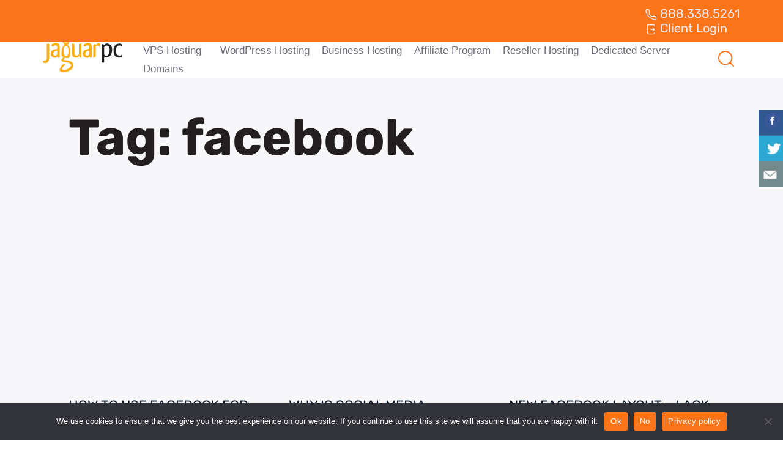

--- FILE ---
content_type: text/html; charset=UTF-8
request_url: https://www.jaguarpc.com/tag/facebook/
body_size: 16454
content:

<!DOCTYPE html>
<html lang="en-US" prefix="og: https://ogp.me/ns#">

<head>
	<meta charset="UTF-8">
	<meta name="viewport" content="width=device-width, initial-scale=1.0" />
		
<!-- Search Engine Optimization by Rank Math - https://rankmath.com/ -->
<title>facebook Archives - JaguarPC</title>
<meta name="robots" content="index, follow, max-snippet:-1, max-video-preview:-1, max-image-preview:large"/>
<link rel="canonical" href="https://www.jaguarpc.com/tag/facebook/" />
<meta property="og:locale" content="en_US" />
<meta property="og:type" content="article" />
<meta property="og:title" content="facebook Archives - JaguarPC" />
<meta property="og:url" content="https://www.jaguarpc.com/tag/facebook/" />
<meta property="og:site_name" content="Industry Leading VPS Hosting and Dedicated Server Hosting | JaguarPC" />
<meta property="og:image" content="https://www.jaguarpc.com/wp-content/uploads/2017/09/iStock-597258814-1-1024x417.jpg" />
<meta property="og:image:secure_url" content="https://www.jaguarpc.com/wp-content/uploads/2017/09/iStock-597258814-1-1024x417.jpg" />
<meta property="og:image:width" content="1024" />
<meta property="og:image:height" content="417" />
<meta property="og:image:type" content="image/jpeg" />
<meta name="twitter:card" content="summary_large_image" />
<meta name="twitter:title" content="facebook Archives - JaguarPC" />
<meta name="twitter:image" content="https://www.jaguarpc.com/wp-content/uploads/2017/09/iStock-597258814-1-1024x417.jpg" />
<script type="application/ld+json" class="rank-math-schema">{"@context":"https://schema.org","@graph":[{"@type":"ProfessionalService","@id":"https://www.jaguarpc.com/#organization","name":"JaguarPC","url":"https://www.jaguarpc.com","openingHours":["Monday,Tuesday,Wednesday,Thursday,Friday,Saturday,Sunday 09:00-17:00"]},{"@type":"WebSite","@id":"https://www.jaguarpc.com/#website","url":"https://www.jaguarpc.com","name":"Industry Leading VPS Hosting and Dedicated Server Hosting | JaguarPC","publisher":{"@id":"https://www.jaguarpc.com/#organization"},"inLanguage":"en-US"},{"@type":"CollectionPage","@id":"https://www.jaguarpc.com/tag/facebook/#webpage","url":"https://www.jaguarpc.com/tag/facebook/","name":"facebook Archives - JaguarPC","isPartOf":{"@id":"https://www.jaguarpc.com/#website"},"inLanguage":"en-US"}]}</script>
<!-- /Rank Math WordPress SEO plugin -->

<link rel='dns-prefetch' href='//static.addtoany.com' />
<link rel='dns-prefetch' href='//cdnjs.cloudflare.com' />
<link rel='dns-prefetch' href='//cdn.jsdelivr.net' />
<link rel='dns-prefetch' href='//www.googletagmanager.com' />
<link rel='dns-prefetch' href='//fonts.googleapis.com' />
<link rel="alternate" type="application/rss+xml" title="JaguarPC &raquo; facebook Tag Feed" href="https://www.jaguarpc.com/tag/facebook/feed/" />
		<!-- This site uses the Google Analytics by MonsterInsights plugin v9.11.1 - Using Analytics tracking - https://www.monsterinsights.com/ -->
							<script src="//www.googletagmanager.com/gtag/js?id=G-N927JTVVNY"  data-cfasync="false" data-wpfc-render="false" type="text/javascript" async></script>
			<script data-cfasync="false" data-wpfc-render="false" type="text/javascript">
				var mi_version = '9.11.1';
				var mi_track_user = true;
				var mi_no_track_reason = '';
								var MonsterInsightsDefaultLocations = {"page_location":"https:\/\/www.jaguarpc.com\/tag\/facebook\/"};
								if ( typeof MonsterInsightsPrivacyGuardFilter === 'function' ) {
					var MonsterInsightsLocations = (typeof MonsterInsightsExcludeQuery === 'object') ? MonsterInsightsPrivacyGuardFilter( MonsterInsightsExcludeQuery ) : MonsterInsightsPrivacyGuardFilter( MonsterInsightsDefaultLocations );
				} else {
					var MonsterInsightsLocations = (typeof MonsterInsightsExcludeQuery === 'object') ? MonsterInsightsExcludeQuery : MonsterInsightsDefaultLocations;
				}

								var disableStrs = [
										'ga-disable-G-N927JTVVNY',
									];

				/* Function to detect opted out users */
				function __gtagTrackerIsOptedOut() {
					for (var index = 0; index < disableStrs.length; index++) {
						if (document.cookie.indexOf(disableStrs[index] + '=true') > -1) {
							return true;
						}
					}

					return false;
				}

				/* Disable tracking if the opt-out cookie exists. */
				if (__gtagTrackerIsOptedOut()) {
					for (var index = 0; index < disableStrs.length; index++) {
						window[disableStrs[index]] = true;
					}
				}

				/* Opt-out function */
				function __gtagTrackerOptout() {
					for (var index = 0; index < disableStrs.length; index++) {
						document.cookie = disableStrs[index] + '=true; expires=Thu, 31 Dec 2099 23:59:59 UTC; path=/';
						window[disableStrs[index]] = true;
					}
				}

				if ('undefined' === typeof gaOptout) {
					function gaOptout() {
						__gtagTrackerOptout();
					}
				}
								window.dataLayer = window.dataLayer || [];

				window.MonsterInsightsDualTracker = {
					helpers: {},
					trackers: {},
				};
				if (mi_track_user) {
					function __gtagDataLayer() {
						dataLayer.push(arguments);
					}

					function __gtagTracker(type, name, parameters) {
						if (!parameters) {
							parameters = {};
						}

						if (parameters.send_to) {
							__gtagDataLayer.apply(null, arguments);
							return;
						}

						if (type === 'event') {
														parameters.send_to = monsterinsights_frontend.v4_id;
							var hookName = name;
							if (typeof parameters['event_category'] !== 'undefined') {
								hookName = parameters['event_category'] + ':' + name;
							}

							if (typeof MonsterInsightsDualTracker.trackers[hookName] !== 'undefined') {
								MonsterInsightsDualTracker.trackers[hookName](parameters);
							} else {
								__gtagDataLayer('event', name, parameters);
							}
							
						} else {
							__gtagDataLayer.apply(null, arguments);
						}
					}

					__gtagTracker('js', new Date());
					__gtagTracker('set', {
						'developer_id.dZGIzZG': true,
											});
					if ( MonsterInsightsLocations.page_location ) {
						__gtagTracker('set', MonsterInsightsLocations);
					}
										__gtagTracker('config', 'G-N927JTVVNY', {"forceSSL":"true","link_attribution":"true"} );
										window.gtag = __gtagTracker;										(function () {
						/* https://developers.google.com/analytics/devguides/collection/analyticsjs/ */
						/* ga and __gaTracker compatibility shim. */
						var noopfn = function () {
							return null;
						};
						var newtracker = function () {
							return new Tracker();
						};
						var Tracker = function () {
							return null;
						};
						var p = Tracker.prototype;
						p.get = noopfn;
						p.set = noopfn;
						p.send = function () {
							var args = Array.prototype.slice.call(arguments);
							args.unshift('send');
							__gaTracker.apply(null, args);
						};
						var __gaTracker = function () {
							var len = arguments.length;
							if (len === 0) {
								return;
							}
							var f = arguments[len - 1];
							if (typeof f !== 'object' || f === null || typeof f.hitCallback !== 'function') {
								if ('send' === arguments[0]) {
									var hitConverted, hitObject = false, action;
									if ('event' === arguments[1]) {
										if ('undefined' !== typeof arguments[3]) {
											hitObject = {
												'eventAction': arguments[3],
												'eventCategory': arguments[2],
												'eventLabel': arguments[4],
												'value': arguments[5] ? arguments[5] : 1,
											}
										}
									}
									if ('pageview' === arguments[1]) {
										if ('undefined' !== typeof arguments[2]) {
											hitObject = {
												'eventAction': 'page_view',
												'page_path': arguments[2],
											}
										}
									}
									if (typeof arguments[2] === 'object') {
										hitObject = arguments[2];
									}
									if (typeof arguments[5] === 'object') {
										Object.assign(hitObject, arguments[5]);
									}
									if ('undefined' !== typeof arguments[1].hitType) {
										hitObject = arguments[1];
										if ('pageview' === hitObject.hitType) {
											hitObject.eventAction = 'page_view';
										}
									}
									if (hitObject) {
										action = 'timing' === arguments[1].hitType ? 'timing_complete' : hitObject.eventAction;
										hitConverted = mapArgs(hitObject);
										__gtagTracker('event', action, hitConverted);
									}
								}
								return;
							}

							function mapArgs(args) {
								var arg, hit = {};
								var gaMap = {
									'eventCategory': 'event_category',
									'eventAction': 'event_action',
									'eventLabel': 'event_label',
									'eventValue': 'event_value',
									'nonInteraction': 'non_interaction',
									'timingCategory': 'event_category',
									'timingVar': 'name',
									'timingValue': 'value',
									'timingLabel': 'event_label',
									'page': 'page_path',
									'location': 'page_location',
									'title': 'page_title',
									'referrer' : 'page_referrer',
								};
								for (arg in args) {
																		if (!(!args.hasOwnProperty(arg) || !gaMap.hasOwnProperty(arg))) {
										hit[gaMap[arg]] = args[arg];
									} else {
										hit[arg] = args[arg];
									}
								}
								return hit;
							}

							try {
								f.hitCallback();
							} catch (ex) {
							}
						};
						__gaTracker.create = newtracker;
						__gaTracker.getByName = newtracker;
						__gaTracker.getAll = function () {
							return [];
						};
						__gaTracker.remove = noopfn;
						__gaTracker.loaded = true;
						window['__gaTracker'] = __gaTracker;
					})();
									} else {
										console.log("");
					(function () {
						function __gtagTracker() {
							return null;
						}

						window['__gtagTracker'] = __gtagTracker;
						window['gtag'] = __gtagTracker;
					})();
									}
			</script>
							<!-- / Google Analytics by MonsterInsights -->
				
	<style id='wp-img-auto-sizes-contain-inline-css' type='text/css'>
img:is([sizes=auto i],[sizes^="auto," i]){contain-intrinsic-size:3000px 1500px}
/*# sourceURL=wp-img-auto-sizes-contain-inline-css */
</style>
<link rel='stylesheet' id='elementor-frontend-css' href='https://www.jaguarpc.com/wp-content/plugins/elementor/assets/css/frontend.min.css?ver=3.30.4' type='text/css' media='all' />
<link rel='stylesheet' id='elementor-post-10491-css' href='https://www.jaguarpc.com/wp-content/uploads/elementor/css/post-10491.css?ver=1768641050' type='text/css' media='all' />
<link rel='stylesheet' id='elementor-post-10485-css' href='https://www.jaguarpc.com/wp-content/uploads/elementor/css/post-10485.css?ver=1768641050' type='text/css' media='all' />
<style id='wp-emoji-styles-inline-css' type='text/css'>

	img.wp-smiley, img.emoji {
		display: inline !important;
		border: none !important;
		box-shadow: none !important;
		height: 1em !important;
		width: 1em !important;
		margin: 0 0.07em !important;
		vertical-align: -0.1em !important;
		background: none !important;
		padding: 0 !important;
	}
/*# sourceURL=wp-emoji-styles-inline-css */
</style>
<link rel='stylesheet' id='wp-block-library-css' href='https://www.jaguarpc.com/wp-includes/css/dist/block-library/style.min.css?ver=6.9' type='text/css' media='all' />

<style id='classic-theme-styles-inline-css' type='text/css'>
/*! This file is auto-generated */
.wp-block-button__link{color:#fff;background-color:#32373c;border-radius:9999px;box-shadow:none;text-decoration:none;padding:calc(.667em + 2px) calc(1.333em + 2px);font-size:1.125em}.wp-block-file__button{background:#32373c;color:#fff;text-decoration:none}
/*# sourceURL=/wp-includes/css/classic-themes.min.css */
</style>
<link rel='stylesheet' id='cookie-notice-front-css' href='https://www.jaguarpc.com/wp-content/plugins/cookie-notice/css/front.min.css?ver=2.5.10' type='text/css' media='all' />
<link rel='stylesheet' id='csbwf_sidebar_style-css' href='https://www.jaguarpc.com/wp-content/plugins/custom-share-buttons-with-floating-sidebar/css/csbwfs.css?ver=6.9' type='text/css' media='all' />
<link rel='stylesheet' id='google-fonts-css' href='https://fonts.googleapis.com/css2?family=Rubik:ital,wght@0,300..900;1,300..900&#038;family=Saira:wght@100..900&#038;display=swap' type='text/css' media='all' />
<link rel='stylesheet' id='icomoon-font-css' href='https://www.jaguarpc.com/wp-content/themes/WPMLS/fonts/icomoon/style.css?v=1769208016' type='text/css' media='all' />
<link rel='stylesheet' id='bootstrap-css-css' href='https://cdn.jsdelivr.net/npm/bootstrap@5.3.0-alpha1/dist/css/bootstrap.min.css?ver=5.3.0-alpha1' type='text/css' media='all' />
<link rel='stylesheet' id='main-css-css' href='https://www.jaguarpc.com/wp-content/themes/WPMLS/css/main.css' type='text/css' media='all' />
<link rel='stylesheet' id='custom-css-css' href='https://www.jaguarpc.com/wp-content/themes/WPMLS/css/custom.css?v=1769208016' type='text/css' media='all' />
<link rel='stylesheet' id='blog-css-css' href='https://www.jaguarpc.com/wp-content/themes/WPMLS/css/blog.css?v=1769208016' type='text/css' media='all' />
<link rel='stylesheet' id='owl-carousel-css-css' href='https://cdnjs.cloudflare.com/ajax/libs/OwlCarousel2/2.3.4/assets/owl.carousel.min.css?ver=2.3.4' type='text/css' media='all' />
<link rel='stylesheet' id='theme-style-css' href='https://www.jaguarpc.com/wp-content/themes/WPMLS/style.css?ver=6.9' type='text/css' media='all' />
<link rel='stylesheet' id='addtoany-css' href='https://www.jaguarpc.com/wp-content/plugins/add-to-any/addtoany.min.css?ver=1.16' type='text/css' media='all' />
<link rel='stylesheet' id='ekit-widget-styles-css' href='https://www.jaguarpc.com/wp-content/plugins/elementskit-lite/widgets/init/assets/css/widget-styles.css?ver=3.5.6' type='text/css' media='all' />
<link rel='stylesheet' id='ekit-responsive-css' href='https://www.jaguarpc.com/wp-content/plugins/elementskit-lite/widgets/init/assets/css/responsive.css?ver=3.5.6' type='text/css' media='all' />
<link rel='stylesheet' id='elementor-gf-local-rubik-css' href='https://www.jaguarpc.com/wp-content/uploads/elementor/google-fonts/css/rubik.css?ver=1753247572' type='text/css' media='all' />
<link rel='stylesheet' id='wp-paginate-css' href='https://www.jaguarpc.com/wp-content/plugins/wp-paginate/css/wp-paginate.css?ver=2.2.4' type='text/css' media='screen' />
<script type="text/javascript" src="https://www.jaguarpc.com/wp-content/plugins/google-analytics-for-wordpress/assets/js/frontend-gtag.min.js?ver=9.11.1" id="monsterinsights-frontend-script-js" async="async" data-wp-strategy="async"></script>
<script data-cfasync="false" data-wpfc-render="false" type="text/javascript" id='monsterinsights-frontend-script-js-extra'>/* <![CDATA[ */
var monsterinsights_frontend = {"js_events_tracking":"true","download_extensions":"doc,pdf,ppt,zip,xls,docx,pptx,xlsx","inbound_paths":"[{\"path\":\"\\\/go\\\/\",\"label\":\"affiliate\"},{\"path\":\"\\\/recommend\\\/\",\"label\":\"affiliate\"}]","home_url":"https:\/\/www.jaguarpc.com","hash_tracking":"false","v4_id":"G-N927JTVVNY"};/* ]]> */
</script>
<script type="text/javascript" id="addtoany-core-js-before">
/* <![CDATA[ */
window.a2a_config=window.a2a_config||{};a2a_config.callbacks=[];a2a_config.overlays=[];a2a_config.templates={};

//# sourceURL=addtoany-core-js-before
/* ]]> */
</script>
<script type="text/javascript" defer src="https://static.addtoany.com/menu/page.js" id="addtoany-core-js"></script>
<script type="text/javascript" src="https://cdnjs.cloudflare.com/ajax/libs/jquery/3.6.3/jquery.min.js?ver=3.6.3" id="jquery-js"></script>
<script type="text/javascript" defer src="https://www.jaguarpc.com/wp-content/plugins/add-to-any/addtoany.min.js?ver=1.1" id="addtoany-jquery-js"></script>
<script type="text/javascript" id="cookie-notice-front-js-before">
/* <![CDATA[ */
var cnArgs = {"ajaxUrl":"https:\/\/www.jaguarpc.com\/wp-admin\/admin-ajax.php","nonce":"417fdd6717","hideEffect":"fade","position":"bottom","onScroll":false,"onScrollOffset":100,"onClick":false,"cookieName":"cookie_notice_accepted","cookieTime":2592000,"cookieTimeRejected":2592000,"globalCookie":false,"redirection":false,"cache":true,"revokeCookies":false,"revokeCookiesOpt":"automatic"};

//# sourceURL=cookie-notice-front-js-before
/* ]]> */
</script>
<script type="text/javascript" src="https://www.jaguarpc.com/wp-content/plugins/cookie-notice/js/front.min.js?ver=2.5.10" id="cookie-notice-front-js"></script>

<!-- Google tag (gtag.js) snippet added by Site Kit -->
<!-- Google Analytics snippet added by Site Kit -->
<script type="text/javascript" src="https://www.googletagmanager.com/gtag/js?id=GT-5DHD293" id="google_gtagjs-js" async></script>
<script type="text/javascript" id="google_gtagjs-js-after">
/* <![CDATA[ */
window.dataLayer = window.dataLayer || [];function gtag(){dataLayer.push(arguments);}
gtag("set","linker",{"domains":["www.jaguarpc.com"]});
gtag("js", new Date());
gtag("set", "developer_id.dZTNiMT", true);
gtag("config", "GT-5DHD293");
//# sourceURL=google_gtagjs-js-after
/* ]]> */
</script>
<link rel="https://api.w.org/" href="https://www.jaguarpc.com/wp-json/" /><link rel="alternate" title="JSON" type="application/json" href="https://www.jaguarpc.com/wp-json/wp/v2/tags/52" /><link rel="EditURI" type="application/rsd+xml" title="RSD" href="https://www.jaguarpc.com/xmlrpc.php?rsd" />
<meta name="generator" content="WordPress 6.9" />
<meta name="generator" content="Site Kit by Google 1.170.0" /><meta name="generator" content="Elementor 3.30.4; features: e_font_icon_svg, additional_custom_breakpoints, e_element_cache; settings: css_print_method-external, google_font-enabled, font_display-swap">
			<style>
				.e-con.e-parent:nth-of-type(n+4):not(.e-lazyloaded):not(.e-no-lazyload),
				.e-con.e-parent:nth-of-type(n+4):not(.e-lazyloaded):not(.e-no-lazyload) * {
					background-image: none !important;
				}
				@media screen and (max-height: 1024px) {
					.e-con.e-parent:nth-of-type(n+3):not(.e-lazyloaded):not(.e-no-lazyload),
					.e-con.e-parent:nth-of-type(n+3):not(.e-lazyloaded):not(.e-no-lazyload) * {
						background-image: none !important;
					}
				}
				@media screen and (max-height: 640px) {
					.e-con.e-parent:nth-of-type(n+2):not(.e-lazyloaded):not(.e-no-lazyload),
					.e-con.e-parent:nth-of-type(n+2):not(.e-lazyloaded):not(.e-no-lazyload) * {
						background-image: none !important;
					}
				}
			</style>
			
<!-- Google Tag Manager snippet added by Site Kit -->
<script type="text/javascript">
/* <![CDATA[ */

			( function( w, d, s, l, i ) {
				w[l] = w[l] || [];
				w[l].push( {'gtm.start': new Date().getTime(), event: 'gtm.js'} );
				var f = d.getElementsByTagName( s )[0],
					j = d.createElement( s ), dl = l != 'dataLayer' ? '&l=' + l : '';
				j.async = true;
				j.src = 'https://www.googletagmanager.com/gtm.js?id=' + i + dl;
				f.parentNode.insertBefore( j, f );
			} )( window, document, 'script', 'dataLayer', 'GTM-WGV9QZZ' );
			
/* ]]> */
</script>

<!-- End Google Tag Manager snippet added by Site Kit -->
<link rel="icon" href="https://www.jaguarpc.com/wp-content/uploads/2025/01/favicon.png" sizes="32x32" />
<link rel="icon" href="https://www.jaguarpc.com/wp-content/uploads/2025/01/favicon.png" sizes="192x192" />
<link rel="apple-touch-icon" href="https://www.jaguarpc.com/wp-content/uploads/2025/01/favicon.png" />
<meta name="msapplication-TileImage" content="https://www.jaguarpc.com/wp-content/uploads/2025/01/favicon.png" />
		<style type="text/css" id="wp-custom-css">
			/*29-07-2025*/

.spl-procloud h6 {
	color:#faad17;
}

.gallery-box-cpanel #gallery-1 img {
    border: none;
}

/*30-07-2025*/

#data-lock-box .yellow-label {
	padding:5px;
}

.page-id-10408 .dom-item h5 {
	padding: 8px 20px;
}		</style>
		</head>

<body class="archive tag tag-facebook tag-52 wp-theme-WPMLS cookies-not-set elementor-default elementor-kit-10395">

			<!-- Google Tag Manager (noscript) snippet added by Site Kit -->
		<noscript>
			<iframe src="https://www.googletagmanager.com/ns.html?id=GTM-WGV9QZZ" height="0" width="0" style="display:none;visibility:hidden"></iframe>
		</noscript>
		<!-- End Google Tag Manager (noscript) snippet added by Site Kit -->
		
			<a class="skip-link screen-reader-text" href="#content">
			Skip to content		</a>
	
	
	<div class="ekit-template-content-markup ekit-template-content-header ekit-template-content-theme-support">
				<div data-elementor-type="wp-post" data-elementor-id="10491" class="elementor elementor-10491">
				<div class="elementor-element elementor-element-72244eab e-flex e-con-boxed e-con e-parent" data-id="72244eab" data-element_type="container" data-settings="{&quot;background_background&quot;:&quot;classic&quot;}">
					<div class="e-con-inner">
				<div class="elementor-element elementor-element-1505fb04 elementor-icon-list--layout-inline elementor-list-item-link-full_width elementor-widget elementor-widget-icon-list" data-id="1505fb04" data-element_type="widget" data-widget_type="icon-list.default">
				<div class="elementor-widget-container">
							<ul class="elementor-icon-list-items elementor-inline-items">
							<li class="elementor-icon-list-item elementor-inline-item">
											<a href="tel:888.338.5261">

												<span class="elementor-icon-list-icon">
							<svg xmlns="http://www.w3.org/2000/svg" width="20" height="20" viewBox="0 0 20 20" fill="none"><g id="phone"><path id="Vector" fill-rule="evenodd" clip-rule="evenodd" d="M3.38631 1.0415L6.51208 1.0415C6.77239 1.0415 7.00544 1.20284 7.09707 1.44649L8.30994 4.67141C8.35008 4.77815 8.36026 4.89385 8.33936 5.00596L7.73162 8.26593C8.47859 10.0226 9.71242 11.2031 11.7588 12.262L14.9796 11.6379C15.094 11.6158 15.2122 11.626 15.3211 11.6675L18.5559 12.9002C18.7982 12.9925 18.9583 13.2249 18.9583 13.4842L18.9583 16.4711C18.9583 17.8256 17.7648 18.9249 16.3688 18.6212C13.8241 18.0675 9.10971 16.6601 5.80804 13.3584C2.64542 10.1958 1.5858 5.82694 1.22911 3.46541C1.02558 2.11794 2.10625 1.0415 3.38631 1.0415ZM6.0794 2.2915L3.38631 2.2915C2.78713 2.2915 2.38795 2.76803 2.46509 3.27872C2.80907 5.55607 3.81542 9.59806 6.69192 12.4746C9.73226 15.5149 14.1521 16.8596 16.6345 17.3997C17.1798 17.5184 17.7083 17.1032 17.7083 16.4711L17.7083 13.9149L15.0425 12.899L11.7855 13.5301C11.65 13.5563 11.5096 13.537 11.3863 13.4751C8.97441 12.2645 7.40863 10.8293 6.50302 8.56529C6.45902 8.4553 6.44719 8.33508 6.4689 8.21863L7.07858 4.94826L6.0794 2.2915Z" fill="#F2F1F6"></path></g></svg>						</span>
										<span class="elementor-icon-list-text">888.338.5261</span>
											</a>
									</li>
								<li class="elementor-icon-list-item elementor-inline-item">
											<a href="https://clients.jaguarpc.com/" target="_blank">

												<span class="elementor-icon-list-icon">
							<svg xmlns="http://www.w3.org/2000/svg" width="20" height="20" viewBox="0 0 20 20" fill="none"><g id="log-out"><path id="Vector" fill-rule="evenodd" clip-rule="evenodd" d="M4.79175 4.16667C4.79175 3.59137 5.25812 3.125 5.83341 3.125H14.1667C14.742 3.125 15.2084 3.59137 15.2084 4.16667V5C15.2084 5.34518 15.4882 5.625 15.8334 5.625C16.1786 5.625 16.4584 5.34518 16.4584 5V4.16667C16.4584 2.90101 15.4324 1.875 14.1667 1.875H5.83341C4.56776 1.875 3.54175 2.90101 3.54175 4.16667V15.8333C3.54175 17.099 4.56776 18.125 5.83341 18.125H14.1667C15.4324 18.125 16.4584 17.099 16.4584 15.8333V15C16.4584 14.6548 16.1786 14.375 15.8334 14.375C15.4882 14.375 15.2084 14.6548 15.2084 15V15.8333C15.2084 16.4086 14.742 16.875 14.1667 16.875H5.83341C5.25812 16.875 4.79175 16.4086 4.79175 15.8333V4.16667ZM13.7754 12.9419L16.2754 10.4419C16.5194 10.1979 16.5194 9.80214 16.2754 9.55806L13.7754 7.05806C13.5313 6.81398 13.1356 6.81398 12.8915 7.05806C12.6474 7.30214 12.6474 7.69786 12.8915 7.94194L14.3245 9.375H10.0001C9.6549 9.375 9.37508 9.65482 9.37508 10C9.37508 10.3452 9.6549 10.625 10.0001 10.625H14.3245L12.8915 12.0581C12.6474 12.3021 12.6474 12.6979 12.8915 12.9419C13.1356 13.186 13.5313 13.186 13.7754 12.9419Z" fill="#EAEAF2"></path></g></svg>						</span>
										<span class="elementor-icon-list-text">Client Login</span>
											</a>
									</li>
						</ul>
						</div>
				</div>
					</div>
				</div>
		<div class="elementor-element elementor-element-3a2e131c e-flex e-con-boxed e-con e-parent" data-id="3a2e131c" data-element_type="container" data-settings="{&quot;background_background&quot;:&quot;classic&quot;}">
					<div class="e-con-inner">
		<div class="elementor-element elementor-element-75afb4f4 e-con-full e-flex e-con e-child" data-id="75afb4f4" data-element_type="container">
				<div class="elementor-element elementor-element-61aa5eb elementor-widget__width-initial elementor-widget elementor-widget-image" data-id="61aa5eb" data-element_type="widget" data-widget_type="image.default">
				<div class="elementor-widget-container">
																<a href="https://www.jaguarpc.com/">
							<img width="131" height="50" src="https://www.jaguarpc.com/wp-content/uploads/2024/11/logo-jaguar.svg" class="attachment-large size-large wp-image-10494" alt="" />								</a>
															</div>
				</div>
				</div>
		<div class="elementor-element elementor-element-6e230f0a e-con-full e-flex e-con e-child" data-id="6e230f0a" data-element_type="container">
				<div class="elementor-element elementor-element-68f07332 elementor-widget elementor-widget-ekit-nav-menu" data-id="68f07332" data-element_type="widget" data-widget_type="ekit-nav-menu.default">
				<div class="elementor-widget-container">
							<nav class="ekit-wid-con ekit_menu_responsive_tablet" 
			data-hamburger-icon="" 
			data-hamburger-icon-type="icon" 
			data-responsive-breakpoint="1024">
			            <button class="elementskit-menu-hamburger elementskit-menu-toggler"  type="button" aria-label="hamburger-icon">
                                    <span class="elementskit-menu-hamburger-icon"></span><span class="elementskit-menu-hamburger-icon"></span><span class="elementskit-menu-hamburger-icon"></span>
                            </button>
            <div id="ekit-megamenu-main-menu" class="elementskit-menu-container elementskit-menu-offcanvas-elements elementskit-navbar-nav-default ekit-nav-menu-one-page-yes ekit-nav-dropdown-click"><ul id="menu-main-menu" class="elementskit-navbar-nav elementskit-menu-po-left submenu-click-on-icon"><li id="menu-item-10513" class="menu-item menu-item-type-custom menu-item-object-custom menu-item-10513 nav-item elementskit-dropdown-has top_position elementskit-dropdown-menu-full_width elementskit-megamenu-has elementskit-mobile-builder-content" data-vertical-menu=""><a href="/vps-hosting" class="ekit-menu-nav-link">VPS Hosting<i aria-hidden="true" class="icon icon-down-arrow1 elementskit-submenu-indicator"></i></a><div class="elementskit-megamenu-panel">		<div data-elementor-type="wp-post" data-elementor-id="10565" class="elementor elementor-10565">
				<div class="elementor-element elementor-element-97db545 e-flex e-con-boxed e-con e-parent" data-id="97db545" data-element_type="container" data-settings="{&quot;background_background&quot;:&quot;classic&quot;}">
					<div class="e-con-inner">
		<div class="elementor-element elementor-element-3df4aee e-con-full e-flex e-con e-child" data-id="3df4aee" data-element_type="container" data-settings="{&quot;background_background&quot;:&quot;classic&quot;}">
				<div class="elementor-element elementor-element-1ab4036 elementor-widget elementor-widget-heading" data-id="1ab4036" data-element_type="widget" data-widget_type="heading.default">
				<div class="elementor-widget-container">
					<h2 class="elementor-heading-title elementor-size-default"><a href="https://www.jaguarpc.com/vps-hosting/">Cloud VPS</a></h2>				</div>
				</div>
				<div class="elementor-element elementor-element-35c0ce2 elementor-widget elementor-widget-heading" data-id="35c0ce2" data-element_type="widget" data-widget_type="heading.default">
				<div class="elementor-widget-container">
					<p class="elementor-heading-title elementor-size-default">Virtual Private Servers with NVMe from $4.95</p>				</div>
				</div>
				</div>
		<div class="elementor-element elementor-element-b4aee33 e-con-full e-flex e-con e-child" data-id="b4aee33" data-element_type="container" data-settings="{&quot;background_background&quot;:&quot;classic&quot;}">
				<div class="elementor-element elementor-element-83151a0 elementor-widget elementor-widget-heading" data-id="83151a0" data-element_type="widget" data-widget_type="heading.default">
				<div class="elementor-widget-container">
					<h2 class="elementor-heading-title elementor-size-default"><a href="https://www.jaguarpc.com/managed-vps-hosting/">Managed VPS</a></h2>				</div>
				</div>
				<div class="elementor-element elementor-element-1a78bc5 elementor-widget elementor-widget-heading" data-id="1a78bc5" data-element_type="widget" data-widget_type="heading.default">
				<div class="elementor-widget-container">
					<p class="elementor-heading-title elementor-size-default">Virtual Private Servers with exceptional service and support from $32.99</p>				</div>
				</div>
				</div>
					</div>
				</div>
				</div>
		</div></li>
<li id="menu-item-10514" class="menu-item menu-item-type-custom menu-item-object-custom menu-item-10514 nav-item elementskit-mobile-builder-content" data-vertical-menu=750px><a href="/wordpress-hosting/" class="ekit-menu-nav-link">WordPress Hosting</a></li>
<li id="menu-item-10515" class="menu-item menu-item-type-custom menu-item-object-custom menu-item-10515 nav-item elementskit-mobile-builder-content" data-vertical-menu=750px><a href="/business-hosting/" class="ekit-menu-nav-link">Business Hosting</a></li>
<li id="menu-item-10516" class="menu-item menu-item-type-custom menu-item-object-custom menu-item-10516 nav-item elementskit-mobile-builder-content" data-vertical-menu=750px><a href="/affiliates/" class="ekit-menu-nav-link">Affiliate Program</a></li>
<li id="menu-item-10973" class="menu-item menu-item-type-post_type menu-item-object-page menu-item-10973 nav-item elementskit-mobile-builder-content" data-vertical-menu=750px><a href="https://www.jaguarpc.com/reseller-hosting/" class="ekit-menu-nav-link">Reseller Hosting</a></li>
<li id="menu-item-10974" class="menu-item menu-item-type-post_type menu-item-object-page menu-item-10974 nav-item elementskit-mobile-builder-content" data-vertical-menu=750px><a href="https://www.jaguarpc.com/dedicated-servers/" class="ekit-menu-nav-link">Dedicated Server</a></li>
<li id="menu-item-10517" class="hide menu-item menu-item-type-custom menu-item-object-custom menu-item-10517 nav-item elementskit-dropdown-has top_position elementskit-dropdown-menu-full_width elementskit-megamenu-has elementskit-mobile-builder-content" data-vertical-menu=""><a href="#" class="ekit-menu-nav-link">More Products<i aria-hidden="true" class="icon icon-down-arrow1 elementskit-submenu-indicator"></i></a><div class="elementskit-megamenu-panel">		<div data-elementor-type="wp-post" data-elementor-id="10569" class="elementor elementor-10569">
				<div class="elementor-element elementor-element-11f9155 e-flex e-con-boxed e-con e-parent" data-id="11f9155" data-element_type="container" data-settings="{&quot;background_background&quot;:&quot;classic&quot;}">
					<div class="e-con-inner">
		<div class="elementor-element elementor-element-4d3951c e-con-full e-flex e-con e-child" data-id="4d3951c" data-element_type="container" data-settings="{&quot;background_background&quot;:&quot;classic&quot;}">
				<div class="elementor-element elementor-element-89e38fa elementor-widget elementor-widget-heading" data-id="89e38fa" data-element_type="widget" data-widget_type="heading.default">
				<div class="elementor-widget-container">
					<h2 class="elementor-heading-title elementor-size-default"><a href="https://www.jaguarpc.com/domains/">Domains</a></h2>				</div>
				</div>
				<div class="elementor-element elementor-element-81d1308 elementor-widget elementor-widget-heading" data-id="81d1308" data-element_type="widget" data-widget_type="heading.default">
				<div class="elementor-widget-container">
					<p class="elementor-heading-title elementor-size-default">Domain Name Registrar, providing white label domain name registration

services to resellers and small businesses worldwide.</p>				</div>
				</div>
				</div>
		<div class="elementor-element elementor-element-cda7703 e-con-full e-flex e-con e-child" data-id="cda7703" data-element_type="container" data-settings="{&quot;background_background&quot;:&quot;classic&quot;}">
				<div class="elementor-element elementor-element-0191010 elementor-widget elementor-widget-heading" data-id="0191010" data-element_type="widget" data-widget_type="heading.default">
				<div class="elementor-widget-container">
					<h2 class="elementor-heading-title elementor-size-default"><a href="https://www.jaguarpc.com/reseller-hosting/">Reseller Hosting</a></h2>				</div>
				</div>
				<div class="elementor-element elementor-element-a9ebb8c elementor-widget elementor-widget-heading" data-id="a9ebb8c" data-element_type="widget" data-widget_type="heading.default">
				<div class="elementor-widget-container">
					<p class="elementor-heading-title elementor-size-default">Cheap reseller hosting plans bundled with one click installs on all the lastest software you need!</p>				</div>
				</div>
				</div>
					</div>
				</div>
				</div>
		</div></li>
<li id="menu-item-10994" class="menu-item menu-item-type-post_type menu-item-object-page menu-item-10994 nav-item elementskit-mobile-builder-content" data-vertical-menu=750px><a href="https://www.jaguarpc.com/domains/" class="ekit-menu-nav-link">Domains</a></li>
</ul><div class="elementskit-nav-identity-panel"><button class="elementskit-menu-close elementskit-menu-toggler" type="button">X</button></div></div>			
			<div class="elementskit-menu-overlay elementskit-menu-offcanvas-elements elementskit-menu-toggler ekit-nav-menu--overlay"></div>        </nav>
						</div>
				</div>
				<div class="elementor-element elementor-element-26ceed26 elementor-widget elementor-widget-elementskit-header-search" data-id="26ceed26" data-element_type="widget" data-widget_type="elementskit-header-search.default">
				<div class="elementor-widget-container">
					<div class="ekit-wid-con" >        <a href="#ekit_modal-popup-26ceed26" class="ekit_navsearch-button ekit-modal-popup" aria-label="navsearch-button">
            <svg xmlns="http://www.w3.org/2000/svg" width="32" height="32" viewBox="0 0 32 32" fill="none"><g id="search"><path id="Vector" fill-rule="evenodd" clip-rule="evenodd" d="M5 14.6667C5 9.32791 9.32791 5 14.6667 5C20.0054 5 24.3333 9.32791 24.3333 14.6667C24.3333 17.3317 23.2562 19.7432 21.5111 21.4929C19.76 23.2487 17.3409 24.3333 14.6667 24.3333C9.32791 24.3333 5 20.0054 5 14.6667ZM14.6667 3C8.22334 3 3 8.22334 3 14.6667C3 21.11 8.22334 26.3333 14.6667 26.3333C17.5279 26.3333 20.1498 25.3023 22.1789 23.5932L27.2929 28.7071C27.6834 29.0976 28.3166 29.0976 28.7071 28.7071C29.0976 28.3166 29.0976 27.6834 28.7071 27.2929L23.5932 22.1789C25.3023 20.1498 26.3333 17.5279 26.3333 14.6667C26.3333 8.22334 21.11 3 14.6667 3Z" fill="#FA7519"></path></g></svg>        </a>
        <!-- language switcher strart -->
        <!-- xs modal -->
        <div class="zoom-anim-dialog mfp-hide ekit_modal-searchPanel" id="ekit_modal-popup-26ceed26">
            <div class="ekit-search-panel">
            <!-- Polylang search - thanks to Alain Melsens -->
                <form role="search" method="get" class="ekit-search-group" action="https://www.jaguarpc.com/">
                    <input type="search" class="ekit_search-field" aria-label="search-form" placeholder="Search..." value="" name="s">
					<button type="submit" class="ekit_search-button" aria-label="search-button">
                        <svg xmlns="http://www.w3.org/2000/svg" width="32" height="32" viewBox="0 0 32 32" fill="none"><g id="search"><path id="Vector" fill-rule="evenodd" clip-rule="evenodd" d="M5 14.6667C5 9.32791 9.32791 5 14.6667 5C20.0054 5 24.3333 9.32791 24.3333 14.6667C24.3333 17.3317 23.2562 19.7432 21.5111 21.4929C19.76 23.2487 17.3409 24.3333 14.6667 24.3333C9.32791 24.3333 5 20.0054 5 14.6667ZM14.6667 3C8.22334 3 3 8.22334 3 14.6667C3 21.11 8.22334 26.3333 14.6667 26.3333C17.5279 26.3333 20.1498 25.3023 22.1789 23.5932L27.2929 28.7071C27.6834 29.0976 28.3166 29.0976 28.7071 28.7071C29.0976 28.3166 29.0976 27.6834 28.7071 27.2929L23.5932 22.1789C25.3023 20.1498 26.3333 17.5279 26.3333 14.6667C26.3333 8.22334 21.11 3 14.6667 3Z" fill="#FA7519"></path></g></svg>                    </button>
                </form>
            </div>
        </div><!-- End xs modal -->
        <!-- end language switcher strart -->
        </div>				</div>
				</div>
				</div>
					</div>
				</div>
				</div>
			</div>

	
<div class="blog-container">
    <div class="container">

			<header class="page-header pt-5">
			<h1 class="page-title">Tag: <span>facebook</span></h1>		</header><!-- .page-header -->
	
        <div class="row gy-5 blog-general">

		                <div class="col-lg-4">
                    <div class="blog-content">
                        <div class="blog-img">
                                                    </div>
                        <h2>How to use Facebook for Marketing</h2>
                        <a class="read_more" href="https://www.jaguarpc.com/how-to-use-facebook-for-marketing/">Read More</a>
                    </div>                
                </div>
                                <div class="col-lg-4">
                    <div class="blog-content">
                        <div class="blog-img">
                                                    </div>
                        <h2>Why is Social Media Marketing Important?</h2>
                        <a class="read_more" href="https://www.jaguarpc.com/why-is-social-media-marketing-important/">Read More</a>
                    </div>                
                </div>
                                <div class="col-lg-4">
                    <div class="blog-content">
                        <div class="blog-img">
                                                    </div>
                        <h2>New Facebook Layout &#8211; Lack of Application Filters</h2>
                        <a class="read_more" href="https://www.jaguarpc.com/new-facebook-layout-lack-of-application-filters/">Read More</a>
                    </div>                
                </div>
                                <div class="col-lg-4">
                    <div class="blog-content">
                        <div class="blog-img">
                                                    </div>
                        <h2>Why bother with it?</h2>
                        <a class="read_more" href="https://www.jaguarpc.com/why-bother-with-it/">Read More</a>
                    </div>                
                </div>
                		</div>

	</div>
</div><!-- .wrap -->

<div class="ekit-template-content-markup ekit-template-content-footer ekit-template-content-theme-support">
		<div data-elementor-type="wp-post" data-elementor-id="10485" class="elementor elementor-10485">
				<div class="elementor-element elementor-element-7841edad e-flex e-con-boxed e-con e-parent" data-id="7841edad" data-element_type="container" data-settings="{&quot;background_background&quot;:&quot;classic&quot;}">
					<div class="e-con-inner">
		<div class="elementor-element elementor-element-75ef5e37 e-con-full e-flex e-con e-child" data-id="75ef5e37" data-element_type="container">
		<div class="elementor-element elementor-element-936c60f e-con-full e-flex e-con e-child" data-id="936c60f" data-element_type="container">
				<div class="elementor-element elementor-element-74544b9e elementor-widget elementor-widget-heading" data-id="74544b9e" data-element_type="widget" data-widget_type="heading.default">
				<div class="elementor-widget-container">
					<h6 class="elementor-heading-title elementor-size-default">Services</h6>				</div>
				</div>
				<div class="elementor-element elementor-element-109e80eb elementor-icon-list--layout-traditional elementor-list-item-link-full_width elementor-widget elementor-widget-icon-list" data-id="109e80eb" data-element_type="widget" data-widget_type="icon-list.default">
				<div class="elementor-widget-container">
							<ul class="elementor-icon-list-items">
							<li class="elementor-icon-list-item">
											<a href="https://www.jaguarpc.com/services/management/">

											<span class="elementor-icon-list-text">Managed Services</span>
											</a>
									</li>
								<li class="elementor-icon-list-item">
											<a href="https://www.jaguarpc.com/services/data-backup-service/">

											<span class="elementor-icon-list-text">Data Backup</span>
											</a>
									</li>
								<li class="elementor-icon-list-item">
											<a href="https://www.jaguarpc.com/domains/">

											<span class="elementor-icon-list-text">Buy Domain Names</span>
											</a>
									</li>
								<li class="elementor-icon-list-item">
											<a href="https://www.jaguarpc.com/services/cpanel/">

											<span class="elementor-icon-list-text">cPanel Licenses</span>
											</a>
									</li>
						</ul>
						</div>
				</div>
				</div>
		<div class="elementor-element elementor-element-4b1b9aac e-con-full e-flex e-con e-child" data-id="4b1b9aac" data-element_type="container">
				<div class="elementor-element elementor-element-68238ebd elementor-widget elementor-widget-heading" data-id="68238ebd" data-element_type="widget" data-widget_type="heading.default">
				<div class="elementor-widget-container">
					<h6 class="elementor-heading-title elementor-size-default"> Hosting</h6>				</div>
				</div>
				<div class="elementor-element elementor-element-1b88cb9 elementor-icon-list--layout-traditional elementor-list-item-link-full_width elementor-widget elementor-widget-icon-list" data-id="1b88cb9" data-element_type="widget" data-widget_type="icon-list.default">
				<div class="elementor-widget-container">
							<ul class="elementor-icon-list-items">
							<li class="elementor-icon-list-item">
											<a href="https://www.jaguarpc.com/wordpress-hosting/">

											<span class="elementor-icon-list-text"> Wordpress Hosting</span>
											</a>
									</li>
								<li class="elementor-icon-list-item">
											<a href="https://www.jaguarpc.com/vps-hosting/">

											<span class="elementor-icon-list-text">VPS Hosting</span>
											</a>
									</li>
								<li class="elementor-icon-list-item">
											<a href="https://www.jaguarpc.com/managed-vps-hosting/">

											<span class="elementor-icon-list-text">Managed VPS Hosting</span>
											</a>
									</li>
								<li class="elementor-icon-list-item">
											<a href="https://www.jaguarpc.com/reseller-hosting/">

											<span class="elementor-icon-list-text"> Reseller Hosting</span>
											</a>
									</li>
								<li class="elementor-icon-list-item">
											<a href="https://www.jaguarpc.com/dedicated-servers/">

											<span class="elementor-icon-list-text">Dedicated Server</span>
											</a>
									</li>
								<li class="elementor-icon-list-item">
											<a href="https://www.jaguarpc.com/dedicated-servers/managed-servers/">

											<span class="elementor-icon-list-text">Managed Dedicated Server</span>
											</a>
									</li>
						</ul>
						</div>
				</div>
				</div>
		<div class="elementor-element elementor-element-386ebc1a e-con-full e-flex e-con e-child" data-id="386ebc1a" data-element_type="container">
				<div class="elementor-element elementor-element-6e0e0563 elementor-widget elementor-widget-heading" data-id="6e0e0563" data-element_type="widget" data-widget_type="heading.default">
				<div class="elementor-widget-container">
					<h6 class="elementor-heading-title elementor-size-default">Support</h6>				</div>
				</div>
				<div class="elementor-element elementor-element-4ffcc857 elementor-icon-list--layout-traditional elementor-list-item-link-full_width elementor-widget elementor-widget-icon-list" data-id="4ffcc857" data-element_type="widget" data-widget_type="icon-list.default">
				<div class="elementor-widget-container">
							<ul class="elementor-icon-list-items">
							<li class="elementor-icon-list-item">
											<a href="https://www.jaguarpc.com/blog/">

											<span class="elementor-icon-list-text">Blog</span>
											</a>
									</li>
								<li class="elementor-icon-list-item">
											<a href="https://www.jaguarpc.com/contact-us/">

											<span class="elementor-icon-list-text"> Contact Us</span>
											</a>
									</li>
								<li class="elementor-icon-list-item">
											<a href="https://www.jaguarpc.com/our-guarantees/">

											<span class="elementor-icon-list-text">Guarantees</span>
											</a>
									</li>
						</ul>
						</div>
				</div>
				</div>
		<div class="elementor-element elementor-element-2bf853ed e-con-full e-flex e-con e-child" data-id="2bf853ed" data-element_type="container">
				<div class="elementor-element elementor-element-2bf2d44d elementor-widget elementor-widget-heading" data-id="2bf2d44d" data-element_type="widget" data-widget_type="heading.default">
				<div class="elementor-widget-container">
					<h6 class="elementor-heading-title elementor-size-default">Company</h6>				</div>
				</div>
				<div class="elementor-element elementor-element-cc2a49c elementor-icon-list--layout-traditional elementor-list-item-link-full_width elementor-widget elementor-widget-icon-list" data-id="cc2a49c" data-element_type="widget" data-widget_type="icon-list.default">
				<div class="elementor-widget-container">
							<ul class="elementor-icon-list-items">
							<li class="elementor-icon-list-item">
											<a href="https://www.jaguarpc.com/affiliates/">

											<span class="elementor-icon-list-text"> Affiliates</span>
											</a>
									</li>
								<li class="elementor-icon-list-item">
											<a href="https://www.jaguarpc.com/reviews/">

											<span class="elementor-icon-list-text">Reviews</span>
											</a>
									</li>
								<li class="elementor-icon-list-item">
											<a href="https://www.jaguarpc.com/terms-of-service/">

											<span class="elementor-icon-list-text">Terms of Service</span>
											</a>
									</li>
								<li class="elementor-icon-list-item">
											<a href="https://www.jaguarpc.com/privacy-policy/">

											<span class="elementor-icon-list-text"> Privacy Policy</span>
											</a>
									</li>
								<li class="elementor-icon-list-item">
											<a href="https://www.jaguarpc.com/service-level-agreement/">

											<span class="elementor-icon-list-text">Service Level Agreement</span>
											</a>
									</li>
						</ul>
						</div>
				</div>
				</div>
		<div class="elementor-element elementor-element-29fce8fb e-con-full e-flex e-con e-child" data-id="29fce8fb" data-element_type="container">
				<div class="elementor-element elementor-element-7e467a4b elementor-widget elementor-widget-heading" data-id="7e467a4b" data-element_type="widget" data-widget_type="heading.default">
				<div class="elementor-widget-container">
					<h6 class="elementor-heading-title elementor-size-default">Address</h6>				</div>
				</div>
				<div class="elementor-element elementor-element-5e15cefe elementor-icon-list--layout-traditional elementor-list-item-link-full_width elementor-widget elementor-widget-icon-list" data-id="5e15cefe" data-element_type="widget" data-widget_type="icon-list.default">
				<div class="elementor-widget-container">
							<ul class="elementor-icon-list-items">
							<li class="elementor-icon-list-item">
										<span class="elementor-icon-list-text">Jaguar Pro Cloud</span>
									</li>
								<li class="elementor-icon-list-item">
										<span class="elementor-icon-list-text">2626 Spring Cypress Road</span>
									</li>
								<li class="elementor-icon-list-item">
										<span class="elementor-icon-list-text">Spring, TX 77388</span>
									</li>
								<li class="elementor-icon-list-item">
											<a href="tel:(888)%20338-5261">

											<span class="elementor-icon-list-text">(888) 338-5261</span>
											</a>
									</li>
								<li class="elementor-icon-list-item">
											<a href="mailto:sales@jaguarpc.com">

											<span class="elementor-icon-list-text">sales@jaguarpc.com</span>
											</a>
									</li>
						</ul>
						</div>
				</div>
				</div>
				</div>
				<div class="elementor-element elementor-element-3f88b188 elementor-widget-divider--view-line elementor-widget elementor-widget-divider" data-id="3f88b188" data-element_type="widget" data-widget_type="divider.default">
				<div class="elementor-widget-container">
							<div class="elementor-divider">
			<span class="elementor-divider-separator">
						</span>
		</div>
						</div>
				</div>
		<div class="elementor-element elementor-element-17e1601c e-con-full e-flex e-con e-child" data-id="17e1601c" data-element_type="container">
				<div class="elementor-element elementor-element-3c3c5dc1 elementor-widget elementor-widget-heading" data-id="3c3c5dc1" data-element_type="widget" data-widget_type="heading.default">
				<div class="elementor-widget-container">
					<p class="elementor-heading-title elementor-size-default">Copyright © 1998-2025 JaguarPC All rights reserved</p>				</div>
				</div>
				<div class="elementor-element elementor-element-6c941a1d elementor-shape-circle elementor-grid-0 e-grid-align-center elementor-widget elementor-widget-social-icons" data-id="6c941a1d" data-element_type="widget" data-widget_type="social-icons.default">
				<div class="elementor-widget-container">
							<div class="elementor-social-icons-wrapper elementor-grid" role="list">
							<span class="elementor-grid-item" role="listitem">
					<a class="elementor-icon elementor-social-icon elementor-social-icon- elementor-repeater-item-7b57375" href="https://www.facebook.com/jaguarpc/" target="_blank">
						<span class="elementor-screen-only"></span>
						<svg xmlns="http://www.w3.org/2000/svg" width="20" height="20" viewBox="0 0 20 20" fill="none"><g id="Icons/Facebook/Line"><path id="Vector" fill-rule="evenodd" clip-rule="evenodd" d="M10.0001 16.6667C13.682 16.6667 16.6667 13.6819 16.6667 9.99999C16.6667 6.31809 13.682 3.33332 10.0001 3.33332C6.31818 3.33332 3.33341 6.31809 3.33341 9.99999C3.33341 13.6819 6.31818 16.6667 10.0001 16.6667ZM10.0001 18.3333C14.6024 18.3333 18.3334 14.6023 18.3334 9.99999C18.3334 5.39761 14.6024 1.66666 10.0001 1.66666C5.39771 1.66666 1.66675 5.39761 1.66675 9.99999C1.66675 14.6023 5.39771 18.3333 10.0001 18.3333Z" fill="#FAAD17"></path><path id="Vector_2" d="M10.0001 8.33334C10.0001 7.87311 10.3732 7.50001 10.8334 7.50001H11.6667C12.127 7.50001 12.5001 7.12692 12.5001 6.66668C12.5001 6.20644 12.127 5.83334 11.6667 5.83334H10.8334C9.45266 5.83334 8.33341 6.95264 8.33341 8.33334V10H7.50008C7.03985 10 6.66675 10.3731 6.66675 10.8333C6.66675 11.2936 7.03984 11.6667 7.50008 11.6667H8.33341V16.6667C8.33341 17.1269 8.7065 17.5 9.16675 17.5C9.627 17.5 10.0001 17.1269 10.0001 16.6667V11.6667H11.6667C12.127 11.6667 12.5001 11.2936 12.5001 10.8333C12.5001 10.3731 12.127 10 11.6667 10H10.0001V8.33334Z" fill="#FAAD17"></path></g></svg>					</a>
				</span>
							<span class="elementor-grid-item" role="listitem">
					<a class="elementor-icon elementor-social-icon elementor-social-icon- elementor-repeater-item-4e1c6a0" href="https://x.com/jaguarpc" target="_blank">
						<span class="elementor-screen-only"></span>
						<svg xmlns="http://www.w3.org/2000/svg" width="20" height="20" viewBox="0 0 20 20" fill="none"><g id="Icons/Twitter/Line"><path id="Vector" fill-rule="evenodd" clip-rule="evenodd" d="M2.65067 11.6665C1.27257 11.6704 0.382969 13.2403 1.23197 14.4298C2.44782 16.133 4.65261 17.5 8.33346 17.5C14.0377 17.5 18.6165 12.8514 17.9755 7.35925L18.9146 5.48108C19.5659 4.17857 18.4342 2.69685 17.0062 2.98245L15.7655 3.23057C15.4366 3.05702 15.0962 2.92606 14.8053 2.83117C14.2383 2.64627 13.552 2.5 12.9168 2.5C11.7757 2.5 10.7909 2.79276 10.0082 3.37994C9.23446 3.96053 8.79863 4.72354 8.55946 5.42421C8.44921 5.74717 8.37579 6.07112 8.32868 6.38203C7.88596 6.24269 7.43453 6.05522 6.99258 5.82629C5.98992 5.30693 5.17912 4.64852 4.72175 4.07126C3.95439 3.10275 2.32819 3.17456 1.75754 4.43351C0.953258 6.20789 1.17388 8.31122 1.89683 10.0108C2.13915 10.5803 2.45436 11.1434 2.83945 11.6652C2.77352 11.666 2.71046 11.6663 2.65067 11.6665ZM8.33337 15.8333C5.11392 15.8333 3.4492 14.6672 2.58841 13.4614C2.54973 13.4072 2.58873 13.3333 2.65529 13.3332C3.53099 13.3307 5.32849 13.2892 6.51399 12.5954C6.5753 12.5595 6.56181 12.4691 6.49447 12.4465C3.731 11.5173 2.16014 7.58216 3.27546 5.12158C3.30103 5.06517 3.37687 5.05772 3.41534 5.10628C4.6894 6.71432 7.47507 8.28933 9.89871 8.33242C9.95129 8.33333 9.99104 8.28558 9.98304 8.23361C9.88538 7.60044 9.51246 4.16667 12.9167 4.16667C13.7296 4.16667 14.9391 4.56319 15.3846 4.96942C15.4052 4.98819 15.4331 4.99672 15.4605 4.99125L17.333 4.61675C17.401 4.60315 17.4549 4.67371 17.4239 4.73573L16.2625 7.05849C16.2544 7.07462 16.2519 7.09312 16.255 7.11088C17.0684 11.6833 13.3234 15.8333 8.33337 15.8333Z" fill="#FAAD17"></path></g></svg>					</a>
				</span>
							<span class="elementor-grid-item" role="listitem">
					<a class="elementor-icon elementor-social-icon elementor-social-icon- elementor-repeater-item-3116846" href="https://www.instagram.com/managedweb/" target="_blank">
						<span class="elementor-screen-only"></span>
						<svg xmlns="http://www.w3.org/2000/svg" width="20" height="20" viewBox="0 0 20 20" fill="none"><g id="Icons/Instagram/Line"><path id="Vector" fill-rule="evenodd" clip-rule="evenodd" d="M13.3334 3.33332H6.66675C4.8258 3.33332 3.33341 4.82571 3.33341 6.66666V13.3333C3.33341 15.1742 4.8258 16.6667 6.66675 16.6667H13.3334C15.1743 16.6667 16.6667 15.1742 16.6667 13.3333V6.66666C16.6667 4.82571 15.1743 3.33332 13.3334 3.33332ZM6.66675 1.66666C3.90532 1.66666 1.66675 3.90523 1.66675 6.66666V13.3333C1.66675 16.0947 3.90532 18.3333 6.66675 18.3333H13.3334C16.0948 18.3333 18.3334 16.0947 18.3334 13.3333V6.66666C18.3334 3.90523 16.0948 1.66666 13.3334 1.66666H6.66675Z" fill="#FAAD17"></path><path id="Vector_2" d="M14.1666 6.66667C14.6268 6.66667 14.9999 6.29357 14.9999 5.83333C14.9999 5.3731 14.6268 5 14.1666 5C13.7063 5 13.3333 5.3731 13.3333 5.83333C13.3333 6.29357 13.7063 6.66667 14.1666 6.66667Z" fill="#FAAD17"></path><path id="Vector_3" fill-rule="evenodd" clip-rule="evenodd" d="M14.1666 10C14.1666 12.3012 12.3011 14.1667 9.99992 14.1667C7.69874 14.1667 5.83325 12.3012 5.83325 10C5.83325 7.69883 7.69874 5.83334 9.99992 5.83334C12.3011 5.83334 14.1666 7.69883 14.1666 10ZM12.4999 10C12.4999 11.3808 11.3807 12.5 9.99992 12.5C8.61917 12.5 7.49992 11.3808 7.49992 10C7.49992 8.61926 8.61917 7.50001 9.99992 7.50001C11.3807 7.50001 12.4999 8.61926 12.4999 10Z" fill="#FAAD17"></path></g></svg>					</a>
				</span>
					</div>
						</div>
				</div>
				</div>
					</div>
				</div>
				</div>
		</div>
<script type="speculationrules">
{"prefetch":[{"source":"document","where":{"and":[{"href_matches":"/*"},{"not":{"href_matches":["/wp-*.php","/wp-admin/*","/wp-content/uploads/*","/wp-content/*","/wp-content/plugins/*","/wp-content/themes/WPMLS/*","/*\\?(.+)"]}},{"not":{"selector_matches":"a[rel~=\"nofollow\"]"}},{"not":{"selector_matches":".no-prefetch, .no-prefetch a"}}]},"eagerness":"conservative"}]}
</script>
<div id="csbwfs-delaydiv"><div class="csbwfs-social-widget"  id="csbwfs-right" title="Share This With Your Friends"  style="top:25%;right:-5px;"><div id="csbwfs-social-inner"><div class="csbwfs-sbutton csbwfsbtns"><div id="csbwfs-fb" class="csbwfs-fb"><a href="javascript:" onclick="javascript:window.open('//www.facebook.com/sharer/sharer.php?u=https://www.jaguarpc.com/tag/facebook/', '', 'menubar=no,toolbar=no,resizable=yes,scrollbars=yes,height=300,width=600');return false;" target="_blank" title="Share On Facebook" ><img src="https://www.jaguarpc.com/wp-content/uploads/2019/04/Facebook.png" alt="Share On Facebook" width="35" height="35" ></a></div></div><div class="csbwfs-sbutton csbwfsbtns"><div id="csbwfs-tw" class="csbwfs-tw"><a href="javascript:" onclick="window.open('//twitter.com/share?url=https://www.jaguarpc.com/tag/facebook/&text=facebook%20Archives%20-%20JaguarPC','_blank','width=800,height=300')" title="Share On Twitter" ><i class="csbwfs_twitter"></i></a></div></div><div class="csbwfs-sbutton csbwfsbtns"><div id="csbwfs-ml" class="csbwfs-ml"><a href="mailto:sales@jaguarpc.com?Subject=Social media share" title="Contact us"  ><i class="csbwfs_mail"></i></a></div></div></div></div></div><script type="text/javascript">
  window._mfq = window._mfq || [];
  (function() {
    var mf = document.createElement("script");
    mf.type = "text/javascript"; mf.defer = true;
    mf.src = "//cdn.mouseflow.com/projects/e6e8f1b0-d85c-461f-9c5f-744b78ef55d7.js";
    document.getElementsByTagName("head")[0].appendChild(mf);
  })();
</script>			<script>
				const lazyloadRunObserver = () => {
					const lazyloadBackgrounds = document.querySelectorAll( `.e-con.e-parent:not(.e-lazyloaded)` );
					const lazyloadBackgroundObserver = new IntersectionObserver( ( entries ) => {
						entries.forEach( ( entry ) => {
							if ( entry.isIntersecting ) {
								let lazyloadBackground = entry.target;
								if( lazyloadBackground ) {
									lazyloadBackground.classList.add( 'e-lazyloaded' );
								}
								lazyloadBackgroundObserver.unobserve( entry.target );
							}
						});
					}, { rootMargin: '200px 0px 200px 0px' } );
					lazyloadBackgrounds.forEach( ( lazyloadBackground ) => {
						lazyloadBackgroundObserver.observe( lazyloadBackground );
					} );
				};
				const events = [
					'DOMContentLoaded',
					'elementor/lazyload/observe',
				];
				events.forEach( ( event ) => {
					document.addEventListener( event, lazyloadRunObserver );
				} );
			</script>
			<script type="text/javascript" src="https://cdn.jsdelivr.net/npm/@popperjs/core@2.11.6/dist/umd/popper.min.js?ver=2.11.6" id="popper-js-js"></script>
<script type="text/javascript" src="https://cdn.jsdelivr.net/npm/bootstrap@5.3.0-alpha1/dist/js/bootstrap.min.js?ver=5.3.0-alpha1" id="bootstrap-js-js"></script>
<script type="text/javascript" src="https://cdnjs.cloudflare.com/ajax/libs/OwlCarousel2/2.3.4/owl.carousel.min.js?ver=2.3.4" id="owl-carousel-js-js"></script>
<script type="text/javascript" src="https://www.jaguarpc.com/wp-content/themes/WPMLS/js/main.js?v=1769208016" id="custom-js-js"></script>
<script type="text/javascript" src="https://www.jaguarpc.com/wp-content/plugins/elementskit-lite/libs/framework/assets/js/frontend-script.js?ver=3.5.6" id="elementskit-framework-js-frontend-js"></script>
<script type="text/javascript" id="elementskit-framework-js-frontend-js-after">
/* <![CDATA[ */
		var elementskit = {
			resturl: 'https://www.jaguarpc.com/wp-json/elementskit/v1/',
		}

		
//# sourceURL=elementskit-framework-js-frontend-js-after
/* ]]> */
</script>
<script type="text/javascript" src="https://www.jaguarpc.com/wp-content/plugins/elementskit-lite/widgets/init/assets/js/widget-scripts.js?ver=3.5.6" id="ekit-widget-scripts-js"></script>
<script type="text/javascript" src="https://www.jaguarpc.com/wp-content/plugins/elementor/assets/js/webpack.runtime.min.js?ver=3.30.4" id="elementor-webpack-runtime-js"></script>
<script type="text/javascript" src="https://www.jaguarpc.com/wp-content/plugins/elementor/assets/js/frontend-modules.min.js?ver=3.30.4" id="elementor-frontend-modules-js"></script>
<script type="text/javascript" src="https://www.jaguarpc.com/wp-includes/js/jquery/ui/core.min.js?ver=1.13.3" id="jquery-ui-core-js"></script>
<script type="text/javascript" id="elementor-frontend-js-before">
/* <![CDATA[ */
var elementorFrontendConfig = {"environmentMode":{"edit":false,"wpPreview":false,"isScriptDebug":false},"i18n":{"shareOnFacebook":"Share on Facebook","shareOnTwitter":"Share on Twitter","pinIt":"Pin it","download":"Download","downloadImage":"Download image","fullscreen":"Fullscreen","zoom":"Zoom","share":"Share","playVideo":"Play Video","previous":"Previous","next":"Next","close":"Close","a11yCarouselPrevSlideMessage":"Previous slide","a11yCarouselNextSlideMessage":"Next slide","a11yCarouselFirstSlideMessage":"This is the first slide","a11yCarouselLastSlideMessage":"This is the last slide","a11yCarouselPaginationBulletMessage":"Go to slide"},"is_rtl":false,"breakpoints":{"xs":0,"sm":480,"md":768,"lg":1025,"xl":1440,"xxl":1600},"responsive":{"breakpoints":{"mobile":{"label":"Mobile Portrait","value":767,"default_value":767,"direction":"max","is_enabled":true},"mobile_extra":{"label":"Mobile Landscape","value":880,"default_value":880,"direction":"max","is_enabled":false},"tablet":{"label":"Tablet Portrait","value":1024,"default_value":1024,"direction":"max","is_enabled":true},"tablet_extra":{"label":"Tablet Landscape","value":1200,"default_value":1200,"direction":"max","is_enabled":false},"laptop":{"label":"Laptop","value":1366,"default_value":1366,"direction":"max","is_enabled":false},"widescreen":{"label":"Widescreen","value":2400,"default_value":2400,"direction":"min","is_enabled":false}},"hasCustomBreakpoints":false},"version":"3.30.4","is_static":false,"experimentalFeatures":{"e_font_icon_svg":true,"additional_custom_breakpoints":true,"container":true,"nested-elements":true,"e_element_cache":true,"home_screen":true,"global_classes_should_enforce_capabilities":true,"cloud-library":true,"e_opt_in_v4_page":true},"urls":{"assets":"https:\/\/www.jaguarpc.com\/wp-content\/plugins\/elementor\/assets\/","ajaxurl":"https:\/\/www.jaguarpc.com\/wp-admin\/admin-ajax.php","uploadUrl":"https:\/\/www.jaguarpc.com\/wp-content\/uploads"},"nonces":{"floatingButtonsClickTracking":"731f7de6a7"},"swiperClass":"swiper","settings":{"editorPreferences":[]},"kit":{"active_breakpoints":["viewport_mobile","viewport_tablet"],"global_image_lightbox":"yes","lightbox_enable_counter":"yes","lightbox_enable_fullscreen":"yes","lightbox_enable_zoom":"yes","lightbox_enable_share":"yes","lightbox_title_src":"title","lightbox_description_src":"description"},"post":{"id":0,"title":"facebook Archives - JaguarPC","excerpt":""}};
//# sourceURL=elementor-frontend-js-before
/* ]]> */
</script>
<script type="text/javascript" src="https://www.jaguarpc.com/wp-content/plugins/elementor/assets/js/frontend.min.js?ver=3.30.4" id="elementor-frontend-js"></script>
<script type="text/javascript" src="https://www.jaguarpc.com/wp-content/plugins/elementskit-lite/widgets/init/assets/js/animate-circle.min.js?ver=3.5.6" id="animate-circle-js"></script>
<script type="text/javascript" id="elementskit-elementor-js-extra">
/* <![CDATA[ */
var ekit_config = {"ajaxurl":"https://www.jaguarpc.com/wp-admin/admin-ajax.php","nonce":"e6e5f6040e"};
//# sourceURL=elementskit-elementor-js-extra
/* ]]> */
</script>
<script type="text/javascript" src="https://www.jaguarpc.com/wp-content/plugins/elementskit-lite/widgets/init/assets/js/elementor.js?ver=3.5.6" id="elementskit-elementor-js"></script>
<script id="wp-emoji-settings" type="application/json">
{"baseUrl":"https://s.w.org/images/core/emoji/17.0.2/72x72/","ext":".png","svgUrl":"https://s.w.org/images/core/emoji/17.0.2/svg/","svgExt":".svg","source":{"concatemoji":"https://www.jaguarpc.com/wp-includes/js/wp-emoji-release.min.js?ver=6.9"}}
</script>
<script type="module">
/* <![CDATA[ */
/*! This file is auto-generated */
const a=JSON.parse(document.getElementById("wp-emoji-settings").textContent),o=(window._wpemojiSettings=a,"wpEmojiSettingsSupports"),s=["flag","emoji"];function i(e){try{var t={supportTests:e,timestamp:(new Date).valueOf()};sessionStorage.setItem(o,JSON.stringify(t))}catch(e){}}function c(e,t,n){e.clearRect(0,0,e.canvas.width,e.canvas.height),e.fillText(t,0,0);t=new Uint32Array(e.getImageData(0,0,e.canvas.width,e.canvas.height).data);e.clearRect(0,0,e.canvas.width,e.canvas.height),e.fillText(n,0,0);const a=new Uint32Array(e.getImageData(0,0,e.canvas.width,e.canvas.height).data);return t.every((e,t)=>e===a[t])}function p(e,t){e.clearRect(0,0,e.canvas.width,e.canvas.height),e.fillText(t,0,0);var n=e.getImageData(16,16,1,1);for(let e=0;e<n.data.length;e++)if(0!==n.data[e])return!1;return!0}function u(e,t,n,a){switch(t){case"flag":return n(e,"\ud83c\udff3\ufe0f\u200d\u26a7\ufe0f","\ud83c\udff3\ufe0f\u200b\u26a7\ufe0f")?!1:!n(e,"\ud83c\udde8\ud83c\uddf6","\ud83c\udde8\u200b\ud83c\uddf6")&&!n(e,"\ud83c\udff4\udb40\udc67\udb40\udc62\udb40\udc65\udb40\udc6e\udb40\udc67\udb40\udc7f","\ud83c\udff4\u200b\udb40\udc67\u200b\udb40\udc62\u200b\udb40\udc65\u200b\udb40\udc6e\u200b\udb40\udc67\u200b\udb40\udc7f");case"emoji":return!a(e,"\ud83e\u1fac8")}return!1}function f(e,t,n,a){let r;const o=(r="undefined"!=typeof WorkerGlobalScope&&self instanceof WorkerGlobalScope?new OffscreenCanvas(300,150):document.createElement("canvas")).getContext("2d",{willReadFrequently:!0}),s=(o.textBaseline="top",o.font="600 32px Arial",{});return e.forEach(e=>{s[e]=t(o,e,n,a)}),s}function r(e){var t=document.createElement("script");t.src=e,t.defer=!0,document.head.appendChild(t)}a.supports={everything:!0,everythingExceptFlag:!0},new Promise(t=>{let n=function(){try{var e=JSON.parse(sessionStorage.getItem(o));if("object"==typeof e&&"number"==typeof e.timestamp&&(new Date).valueOf()<e.timestamp+604800&&"object"==typeof e.supportTests)return e.supportTests}catch(e){}return null}();if(!n){if("undefined"!=typeof Worker&&"undefined"!=typeof OffscreenCanvas&&"undefined"!=typeof URL&&URL.createObjectURL&&"undefined"!=typeof Blob)try{var e="postMessage("+f.toString()+"("+[JSON.stringify(s),u.toString(),c.toString(),p.toString()].join(",")+"));",a=new Blob([e],{type:"text/javascript"});const r=new Worker(URL.createObjectURL(a),{name:"wpTestEmojiSupports"});return void(r.onmessage=e=>{i(n=e.data),r.terminate(),t(n)})}catch(e){}i(n=f(s,u,c,p))}t(n)}).then(e=>{for(const n in e)a.supports[n]=e[n],a.supports.everything=a.supports.everything&&a.supports[n],"flag"!==n&&(a.supports.everythingExceptFlag=a.supports.everythingExceptFlag&&a.supports[n]);var t;a.supports.everythingExceptFlag=a.supports.everythingExceptFlag&&!a.supports.flag,a.supports.everything||((t=a.source||{}).concatemoji?r(t.concatemoji):t.wpemoji&&t.twemoji&&(r(t.twemoji),r(t.wpemoji)))});
//# sourceURL=https://www.jaguarpc.com/wp-includes/js/wp-emoji-loader.min.js
/* ]]> */
</script>

		<!-- Cookie Notice plugin v2.5.10 by Hu-manity.co https://hu-manity.co/ -->
		<div id="cookie-notice" role="dialog" class="cookie-notice-hidden cookie-revoke-hidden cn-position-bottom" aria-label="Cookie Notice" style="background-color: rgba(50,50,58,1);"><div class="cookie-notice-container" style="color: #fff"><span id="cn-notice-text" class="cn-text-container">We use cookies to ensure that we give you the best experience on our website. If you continue to use this site we will assume that you are happy with it.</span><span id="cn-notice-buttons" class="cn-buttons-container"><button id="cn-accept-cookie" data-cookie-set="accept" class="cn-set-cookie cn-button" aria-label="Ok" style="background-color: #fa7519">Ok</button><button id="cn-refuse-cookie" data-cookie-set="refuse" class="cn-set-cookie cn-button" aria-label="No" style="background-color: #fa7519">No</button><button data-link-url="https://www.jaguarpc.com/privacy-policy/" data-link-target="_self" id="cn-more-info" class="cn-more-info cn-button" aria-label="Privacy policy" style="background-color: #fa7519">Privacy policy</button></span><button type="button" id="cn-close-notice" data-cookie-set="accept" class="cn-close-icon" aria-label="No"></button></div>
			
		</div>
		<!-- / Cookie Notice plugin -->
</body>
</html>

<!-- Cached by WP-Optimize (gzip) - https://teamupdraft.com/wp-optimize/ - Last modified: January 23, 2026 10:40 pm (UTC:0) -->


--- FILE ---
content_type: text/css
request_url: https://www.jaguarpc.com/wp-content/uploads/elementor/css/post-10491.css?ver=1768641050
body_size: 11121
content:
.elementor-10491 .elementor-element.elementor-element-72244eab{--display:flex;--flex-direction:row;--container-widget-width:initial;--container-widget-height:100%;--container-widget-flex-grow:1;--container-widget-align-self:stretch;--flex-wrap-mobile:wrap;--justify-content:flex-end;}.elementor-10491 .elementor-element.elementor-element-72244eab:not(.elementor-motion-effects-element-type-background), .elementor-10491 .elementor-element.elementor-element-72244eab > .elementor-motion-effects-container > .elementor-motion-effects-layer{background-color:#FA7519;}.elementor-widget-icon-list .elementor-icon-list-item:not(:last-child):after{border-color:var( --e-global-color-text );}.elementor-widget-icon-list .elementor-icon-list-icon i{color:var( --e-global-color-primary );}.elementor-widget-icon-list .elementor-icon-list-icon svg{fill:var( --e-global-color-primary );}.elementor-widget-icon-list .elementor-icon-list-item > .elementor-icon-list-text, .elementor-widget-icon-list .elementor-icon-list-item > a{font-family:var( --e-global-typography-text-font-family ), Sans-serif;font-weight:var( --e-global-typography-text-font-weight );}.elementor-widget-icon-list .elementor-icon-list-text{color:var( --e-global-color-secondary );}.elementor-10491 .elementor-element.elementor-element-1505fb04 .elementor-icon-list-icon i{transition:color 0.3s;}.elementor-10491 .elementor-element.elementor-element-1505fb04 .elementor-icon-list-icon svg{transition:fill 0.3s;}.elementor-10491 .elementor-element.elementor-element-1505fb04{--e-icon-list-icon-size:20px;--icon-vertical-offset:0px;}.elementor-10491 .elementor-element.elementor-element-1505fb04 .elementor-icon-list-item > .elementor-icon-list-text, .elementor-10491 .elementor-element.elementor-element-1505fb04 .elementor-icon-list-item > a{font-family:"Rubik", Sans-serif;font-size:20px;font-weight:400;}.elementor-10491 .elementor-element.elementor-element-1505fb04 .elementor-icon-list-text{color:#EAEAF2;transition:color 0.3s;}.elementor-10491 .elementor-element.elementor-element-3a2e131c{--display:flex;--flex-direction:row;--container-widget-width:initial;--container-widget-height:100%;--container-widget-flex-grow:1;--container-widget-align-self:stretch;--flex-wrap-mobile:wrap;--justify-content:flex-end;--gap:0px 0px;--row-gap:0px;--column-gap:0px;--margin-top:0px;--margin-bottom:0px;--margin-left:0px;--margin-right:0px;--padding-top:0px;--padding-bottom:0px;--padding-left:0px;--padding-right:0px;}.elementor-10491 .elementor-element.elementor-element-3a2e131c:not(.elementor-motion-effects-element-type-background), .elementor-10491 .elementor-element.elementor-element-3a2e131c > .elementor-motion-effects-container > .elementor-motion-effects-layer{background-color:#FFFFFF;}.elementor-10491 .elementor-element.elementor-element-75afb4f4{--display:flex;--justify-content:center;--align-items:flex-start;--container-widget-width:calc( ( 1 - var( --container-widget-flex-grow ) ) * 100% );--gap:0px 0px;--row-gap:0px;--column-gap:0px;--margin-top:0px;--margin-bottom:0px;--margin-left:0px;--margin-right:0px;--padding-top:0px;--padding-bottom:0px;--padding-left:0px;--padding-right:0px;}.elementor-10491 .elementor-element.elementor-element-75afb4f4.e-con{--flex-grow:0;--flex-shrink:0;}.elementor-widget-image .widget-image-caption{color:var( --e-global-color-text );font-family:var( --e-global-typography-text-font-family ), Sans-serif;font-weight:var( --e-global-typography-text-font-weight );}.elementor-10491 .elementor-element.elementor-element-61aa5eb{width:var( --container-widget-width, 98.029% );max-width:98.029%;--container-widget-width:98.029%;--container-widget-flex-grow:0;text-align:left;}.elementor-10491 .elementor-element.elementor-element-61aa5eb.elementor-element{--flex-grow:0;--flex-shrink:0;}.elementor-10491 .elementor-element.elementor-element-61aa5eb img{width:100%;max-width:131px;}.elementor-10491 .elementor-element.elementor-element-6e230f0a{--display:flex;--flex-direction:row;--container-widget-width:calc( ( 1 - var( --container-widget-flex-grow ) ) * 100% );--container-widget-height:100%;--container-widget-flex-grow:1;--container-widget-align-self:stretch;--flex-wrap-mobile:wrap;--justify-content:flex-end;--align-items:center;--gap:0px 0px;--row-gap:0px;--column-gap:0px;--margin-top:0px;--margin-bottom:0px;--margin-left:0px;--margin-right:0px;--padding-top:0px;--padding-bottom:0px;--padding-left:0px;--padding-right:0px;}.elementor-10491 .elementor-element.elementor-element-68f07332 > .elementor-widget-container{margin:0px 0px 0px 0px;padding:0px 0px 0px 0px;}.elementor-10491 .elementor-element.elementor-element-68f07332 .elementskit-menu-container{height:60px;border-radius:0px 0px 0px 0px;}.elementor-10491 .elementor-element.elementor-element-68f07332 .elementskit-nav-identity-panel{padding:0px 10px 0px 10px;}.elementor-10491 .elementor-element.elementor-element-68f07332 .elementskit-navbar-nav > li > a{font-size:17px;font-weight:400;color:#6F6E7C;padding:0px 10px 0px 10px;}.elementor-10491 .elementor-element.elementor-element-68f07332 .elementskit-navbar-nav > li > a:hover{color:#707070;}.elementor-10491 .elementor-element.elementor-element-68f07332 .elementskit-navbar-nav > li > a:focus{color:#707070;}.elementor-10491 .elementor-element.elementor-element-68f07332 .elementskit-navbar-nav > li > a:active{color:#707070;}.elementor-10491 .elementor-element.elementor-element-68f07332 .elementskit-navbar-nav > li:hover > a{color:#707070;}.elementor-10491 .elementor-element.elementor-element-68f07332 .elementskit-navbar-nav > li:hover > a .elementskit-submenu-indicator{color:#707070;}.elementor-10491 .elementor-element.elementor-element-68f07332 .elementskit-navbar-nav > li > a:hover .elementskit-submenu-indicator{color:#707070;}.elementor-10491 .elementor-element.elementor-element-68f07332 .elementskit-navbar-nav > li > a:focus .elementskit-submenu-indicator{color:#707070;}.elementor-10491 .elementor-element.elementor-element-68f07332 .elementskit-navbar-nav > li > a:active .elementskit-submenu-indicator{color:#707070;}.elementor-10491 .elementor-element.elementor-element-68f07332 .elementskit-navbar-nav > li.current-menu-item > a{color:#707070;}.elementor-10491 .elementor-element.elementor-element-68f07332 .elementskit-navbar-nav > li.current-menu-ancestor > a{color:#707070;}.elementor-10491 .elementor-element.elementor-element-68f07332 .elementskit-navbar-nav > li.current-menu-ancestor > a .elementskit-submenu-indicator{color:#707070;}.elementor-10491 .elementor-element.elementor-element-68f07332 .elementskit-navbar-nav > li > a .elementskit-submenu-indicator{color:#101010;fill:#101010;}.elementor-10491 .elementor-element.elementor-element-68f07332 .elementskit-navbar-nav > li > a .ekit-submenu-indicator-icon{color:#101010;fill:#101010;}.elementor-10491 .elementor-element.elementor-element-68f07332 .elementskit-navbar-nav .elementskit-submenu-panel > li > a{padding:15px 15px 15px 15px;color:#000000;}.elementor-10491 .elementor-element.elementor-element-68f07332 .elementskit-navbar-nav .elementskit-submenu-panel > li > a:hover{color:#707070;}.elementor-10491 .elementor-element.elementor-element-68f07332 .elementskit-navbar-nav .elementskit-submenu-panel > li > a:focus{color:#707070;}.elementor-10491 .elementor-element.elementor-element-68f07332 .elementskit-navbar-nav .elementskit-submenu-panel > li > a:active{color:#707070;}.elementor-10491 .elementor-element.elementor-element-68f07332 .elementskit-navbar-nav .elementskit-submenu-panel > li:hover > a{color:#707070;}.elementor-10491 .elementor-element.elementor-element-68f07332 .elementskit-navbar-nav .elementskit-submenu-panel > li.current-menu-item > a{color:#707070 !important;}.elementor-10491 .elementor-element.elementor-element-68f07332 .elementskit-submenu-panel{padding:15px 0px 15px 0px;}.elementor-10491 .elementor-element.elementor-element-68f07332 .elementskit-navbar-nav .elementskit-submenu-panel{border-radius:0px 0px 0px 0px;min-width:220px;}.elementor-10491 .elementor-element.elementor-element-68f07332 .elementskit-menu-hamburger{float:right;}.elementor-10491 .elementor-element.elementor-element-68f07332 .elementskit-menu-hamburger .elementskit-menu-hamburger-icon{background-color:rgba(0, 0, 0, 0.5);}.elementor-10491 .elementor-element.elementor-element-68f07332 .elementskit-menu-hamburger > .ekit-menu-icon{color:rgba(0, 0, 0, 0.5);}.elementor-10491 .elementor-element.elementor-element-68f07332 .elementskit-menu-hamburger:hover .elementskit-menu-hamburger-icon{background-color:rgba(0, 0, 0, 0.5);}.elementor-10491 .elementor-element.elementor-element-68f07332 .elementskit-menu-hamburger:hover > .ekit-menu-icon{color:rgba(0, 0, 0, 0.5);}.elementor-10491 .elementor-element.elementor-element-68f07332 .elementskit-menu-close{color:rgba(51, 51, 51, 1);}.elementor-10491 .elementor-element.elementor-element-68f07332 .elementskit-menu-close:hover{color:rgba(0, 0, 0, 0.5);}.elementor-10491 .elementor-element.elementor-element-26ceed26 .ekit_navsearch-button{font-size:32px;margin:5px 5px 5px 5px;padding:0px 0px 0px 0px;width:40px;height:40px;line-height:40px;text-align:center;}.elementor-10491 .elementor-element.elementor-element-26ceed26 .ekit_navsearch-button svg{max-width:32px;}@media(max-width:1024px){.elementor-10491 .elementor-element.elementor-element-68f07332 .elementskit-nav-identity-panel{padding:10px 0px 10px 0px;}.elementor-10491 .elementor-element.elementor-element-68f07332 .elementskit-menu-container{max-width:350px;border-radius:0px 0px 0px 0px;}.elementor-10491 .elementor-element.elementor-element-68f07332 .elementskit-navbar-nav > li > a{color:#000000;padding:10px 15px 10px 15px;}.elementor-10491 .elementor-element.elementor-element-68f07332 .elementskit-navbar-nav .elementskit-submenu-panel > li > a{padding:15px 15px 15px 15px;}.elementor-10491 .elementor-element.elementor-element-68f07332 .elementskit-navbar-nav .elementskit-submenu-panel{border-radius:0px 0px 0px 0px;}.elementor-10491 .elementor-element.elementor-element-68f07332 .elementskit-menu-hamburger{padding:8px 8px 8px 8px;width:45px;border-radius:3px;}.elementor-10491 .elementor-element.elementor-element-68f07332 .elementskit-menu-close{padding:8px 8px 8px 8px;margin:12px 12px 12px 12px;width:45px;border-radius:3px;}.elementor-10491 .elementor-element.elementor-element-68f07332 .elementskit-nav-logo > img{max-width:160px;max-height:60px;}.elementor-10491 .elementor-element.elementor-element-68f07332 .elementskit-nav-logo{margin:5px 0px 5px 0px;padding:5px 5px 5px 5px;}}@media(min-width:768px){.elementor-10491 .elementor-element.elementor-element-75afb4f4{--width:13.503%;}}@media(max-width:767px){.elementor-10491 .elementor-element.elementor-element-75afb4f4{--width:50%;--align-items:center;--container-widget-width:calc( ( 1 - var( --container-widget-flex-grow ) ) * 100% );}.elementor-10491 .elementor-element.elementor-element-61aa5eb img{width:100%;}.elementor-10491 .elementor-element.elementor-element-6e230f0a{--width:50%;}.elementor-10491 .elementor-element.elementor-element-68f07332 .elementskit-nav-logo > img{max-width:120px;max-height:50px;}}

--- FILE ---
content_type: text/css
request_url: https://www.jaguarpc.com/wp-content/uploads/elementor/css/post-10485.css?ver=1768641050
body_size: 14556
content:
.elementor-10485 .elementor-element.elementor-element-7841edad{--display:flex;--flex-direction:column;--container-widget-width:100%;--container-widget-height:initial;--container-widget-flex-grow:0;--container-widget-align-self:initial;--flex-wrap-mobile:wrap;--padding-top:50px;--padding-bottom:30px;--padding-left:0px;--padding-right:0px;}.elementor-10485 .elementor-element.elementor-element-7841edad:not(.elementor-motion-effects-element-type-background), .elementor-10485 .elementor-element.elementor-element-7841edad > .elementor-motion-effects-container > .elementor-motion-effects-layer{background-color:#55545F;}.elementor-10485 .elementor-element.elementor-element-75ef5e37{--display:flex;--flex-direction:row;--container-widget-width:initial;--container-widget-height:100%;--container-widget-flex-grow:1;--container-widget-align-self:stretch;--flex-wrap-mobile:wrap;}.elementor-10485 .elementor-element.elementor-element-936c60f{--display:flex;}.elementor-widget-heading .elementor-heading-title{font-family:var( --e-global-typography-primary-font-family ), Sans-serif;font-weight:var( --e-global-typography-primary-font-weight );color:var( --e-global-color-primary );}.elementor-10485 .elementor-element.elementor-element-74544b9e .elementor-heading-title{font-family:"Rubik", Sans-serif;font-size:16px;font-weight:400;color:#FAAD17;}.elementor-widget-icon-list .elementor-icon-list-item:not(:last-child):after{border-color:var( --e-global-color-text );}.elementor-widget-icon-list .elementor-icon-list-icon i{color:var( --e-global-color-primary );}.elementor-widget-icon-list .elementor-icon-list-icon svg{fill:var( --e-global-color-primary );}.elementor-widget-icon-list .elementor-icon-list-item > .elementor-icon-list-text, .elementor-widget-icon-list .elementor-icon-list-item > a{font-family:var( --e-global-typography-text-font-family ), Sans-serif;font-weight:var( --e-global-typography-text-font-weight );}.elementor-widget-icon-list .elementor-icon-list-text{color:var( --e-global-color-secondary );}.elementor-10485 .elementor-element.elementor-element-109e80eb .elementor-icon-list-items:not(.elementor-inline-items) .elementor-icon-list-item:not(:last-child){padding-bottom:calc(16px/2);}.elementor-10485 .elementor-element.elementor-element-109e80eb .elementor-icon-list-items:not(.elementor-inline-items) .elementor-icon-list-item:not(:first-child){margin-top:calc(16px/2);}.elementor-10485 .elementor-element.elementor-element-109e80eb .elementor-icon-list-items.elementor-inline-items .elementor-icon-list-item{margin-right:calc(16px/2);margin-left:calc(16px/2);}.elementor-10485 .elementor-element.elementor-element-109e80eb .elementor-icon-list-items.elementor-inline-items{margin-right:calc(-16px/2);margin-left:calc(-16px/2);}body.rtl .elementor-10485 .elementor-element.elementor-element-109e80eb .elementor-icon-list-items.elementor-inline-items .elementor-icon-list-item:after{left:calc(-16px/2);}body:not(.rtl) .elementor-10485 .elementor-element.elementor-element-109e80eb .elementor-icon-list-items.elementor-inline-items .elementor-icon-list-item:after{right:calc(-16px/2);}.elementor-10485 .elementor-element.elementor-element-109e80eb .elementor-icon-list-icon i{transition:color 0.3s;}.elementor-10485 .elementor-element.elementor-element-109e80eb .elementor-icon-list-icon svg{transition:fill 0.3s;}.elementor-10485 .elementor-element.elementor-element-109e80eb{--e-icon-list-icon-size:14px;--icon-vertical-offset:0px;}.elementor-10485 .elementor-element.elementor-element-109e80eb .elementor-icon-list-item > .elementor-icon-list-text, .elementor-10485 .elementor-element.elementor-element-109e80eb .elementor-icon-list-item > a{font-family:"Rubik", Sans-serif;font-size:13px;font-weight:400;}.elementor-10485 .elementor-element.elementor-element-109e80eb .elementor-icon-list-text{color:#F2F1F6;transition:color 0.3s;}.elementor-10485 .elementor-element.elementor-element-4b1b9aac{--display:flex;}.elementor-10485 .elementor-element.elementor-element-68238ebd .elementor-heading-title{font-family:"Rubik", Sans-serif;font-size:16px;font-weight:400;color:#FAAD17;}.elementor-10485 .elementor-element.elementor-element-1b88cb9 .elementor-icon-list-items:not(.elementor-inline-items) .elementor-icon-list-item:not(:last-child){padding-bottom:calc(16px/2);}.elementor-10485 .elementor-element.elementor-element-1b88cb9 .elementor-icon-list-items:not(.elementor-inline-items) .elementor-icon-list-item:not(:first-child){margin-top:calc(16px/2);}.elementor-10485 .elementor-element.elementor-element-1b88cb9 .elementor-icon-list-items.elementor-inline-items .elementor-icon-list-item{margin-right:calc(16px/2);margin-left:calc(16px/2);}.elementor-10485 .elementor-element.elementor-element-1b88cb9 .elementor-icon-list-items.elementor-inline-items{margin-right:calc(-16px/2);margin-left:calc(-16px/2);}body.rtl .elementor-10485 .elementor-element.elementor-element-1b88cb9 .elementor-icon-list-items.elementor-inline-items .elementor-icon-list-item:after{left:calc(-16px/2);}body:not(.rtl) .elementor-10485 .elementor-element.elementor-element-1b88cb9 .elementor-icon-list-items.elementor-inline-items .elementor-icon-list-item:after{right:calc(-16px/2);}.elementor-10485 .elementor-element.elementor-element-1b88cb9 .elementor-icon-list-icon i{transition:color 0.3s;}.elementor-10485 .elementor-element.elementor-element-1b88cb9 .elementor-icon-list-icon svg{transition:fill 0.3s;}.elementor-10485 .elementor-element.elementor-element-1b88cb9{--e-icon-list-icon-size:14px;--icon-vertical-offset:0px;}.elementor-10485 .elementor-element.elementor-element-1b88cb9 .elementor-icon-list-item > .elementor-icon-list-text, .elementor-10485 .elementor-element.elementor-element-1b88cb9 .elementor-icon-list-item > a{font-family:"Rubik", Sans-serif;font-size:13px;font-weight:400;}.elementor-10485 .elementor-element.elementor-element-1b88cb9 .elementor-icon-list-text{color:#F2F1F6;transition:color 0.3s;}.elementor-10485 .elementor-element.elementor-element-386ebc1a{--display:flex;}.elementor-10485 .elementor-element.elementor-element-6e0e0563 .elementor-heading-title{font-family:"Rubik", Sans-serif;font-size:16px;font-weight:400;color:#FAAD17;}.elementor-10485 .elementor-element.elementor-element-4ffcc857 .elementor-icon-list-items:not(.elementor-inline-items) .elementor-icon-list-item:not(:last-child){padding-bottom:calc(16px/2);}.elementor-10485 .elementor-element.elementor-element-4ffcc857 .elementor-icon-list-items:not(.elementor-inline-items) .elementor-icon-list-item:not(:first-child){margin-top:calc(16px/2);}.elementor-10485 .elementor-element.elementor-element-4ffcc857 .elementor-icon-list-items.elementor-inline-items .elementor-icon-list-item{margin-right:calc(16px/2);margin-left:calc(16px/2);}.elementor-10485 .elementor-element.elementor-element-4ffcc857 .elementor-icon-list-items.elementor-inline-items{margin-right:calc(-16px/2);margin-left:calc(-16px/2);}body.rtl .elementor-10485 .elementor-element.elementor-element-4ffcc857 .elementor-icon-list-items.elementor-inline-items .elementor-icon-list-item:after{left:calc(-16px/2);}body:not(.rtl) .elementor-10485 .elementor-element.elementor-element-4ffcc857 .elementor-icon-list-items.elementor-inline-items .elementor-icon-list-item:after{right:calc(-16px/2);}.elementor-10485 .elementor-element.elementor-element-4ffcc857 .elementor-icon-list-icon i{transition:color 0.3s;}.elementor-10485 .elementor-element.elementor-element-4ffcc857 .elementor-icon-list-icon svg{transition:fill 0.3s;}.elementor-10485 .elementor-element.elementor-element-4ffcc857{--e-icon-list-icon-size:14px;--icon-vertical-offset:0px;}.elementor-10485 .elementor-element.elementor-element-4ffcc857 .elementor-icon-list-item > .elementor-icon-list-text, .elementor-10485 .elementor-element.elementor-element-4ffcc857 .elementor-icon-list-item > a{font-family:"Rubik", Sans-serif;font-size:13px;font-weight:400;}.elementor-10485 .elementor-element.elementor-element-4ffcc857 .elementor-icon-list-text{color:#F2F1F6;transition:color 0.3s;}.elementor-10485 .elementor-element.elementor-element-2bf853ed{--display:flex;}.elementor-10485 .elementor-element.elementor-element-2bf2d44d .elementor-heading-title{font-family:"Rubik", Sans-serif;font-size:16px;font-weight:400;color:#FAAD17;}.elementor-10485 .elementor-element.elementor-element-cc2a49c .elementor-icon-list-items:not(.elementor-inline-items) .elementor-icon-list-item:not(:last-child){padding-bottom:calc(16px/2);}.elementor-10485 .elementor-element.elementor-element-cc2a49c .elementor-icon-list-items:not(.elementor-inline-items) .elementor-icon-list-item:not(:first-child){margin-top:calc(16px/2);}.elementor-10485 .elementor-element.elementor-element-cc2a49c .elementor-icon-list-items.elementor-inline-items .elementor-icon-list-item{margin-right:calc(16px/2);margin-left:calc(16px/2);}.elementor-10485 .elementor-element.elementor-element-cc2a49c .elementor-icon-list-items.elementor-inline-items{margin-right:calc(-16px/2);margin-left:calc(-16px/2);}body.rtl .elementor-10485 .elementor-element.elementor-element-cc2a49c .elementor-icon-list-items.elementor-inline-items .elementor-icon-list-item:after{left:calc(-16px/2);}body:not(.rtl) .elementor-10485 .elementor-element.elementor-element-cc2a49c .elementor-icon-list-items.elementor-inline-items .elementor-icon-list-item:after{right:calc(-16px/2);}.elementor-10485 .elementor-element.elementor-element-cc2a49c .elementor-icon-list-icon i{transition:color 0.3s;}.elementor-10485 .elementor-element.elementor-element-cc2a49c .elementor-icon-list-icon svg{transition:fill 0.3s;}.elementor-10485 .elementor-element.elementor-element-cc2a49c{--e-icon-list-icon-size:14px;--icon-vertical-offset:0px;}.elementor-10485 .elementor-element.elementor-element-cc2a49c .elementor-icon-list-item > .elementor-icon-list-text, .elementor-10485 .elementor-element.elementor-element-cc2a49c .elementor-icon-list-item > a{font-family:"Rubik", Sans-serif;font-size:13px;font-weight:400;}.elementor-10485 .elementor-element.elementor-element-cc2a49c .elementor-icon-list-text{color:#F2F1F6;transition:color 0.3s;}.elementor-10485 .elementor-element.elementor-element-29fce8fb{--display:flex;}.elementor-10485 .elementor-element.elementor-element-7e467a4b .elementor-heading-title{font-family:"Rubik", Sans-serif;font-size:16px;font-weight:400;color:#FAAD17;}.elementor-10485 .elementor-element.elementor-element-5e15cefe .elementor-icon-list-items:not(.elementor-inline-items) .elementor-icon-list-item:not(:last-child){padding-bottom:calc(16px/2);}.elementor-10485 .elementor-element.elementor-element-5e15cefe .elementor-icon-list-items:not(.elementor-inline-items) .elementor-icon-list-item:not(:first-child){margin-top:calc(16px/2);}.elementor-10485 .elementor-element.elementor-element-5e15cefe .elementor-icon-list-items.elementor-inline-items .elementor-icon-list-item{margin-right:calc(16px/2);margin-left:calc(16px/2);}.elementor-10485 .elementor-element.elementor-element-5e15cefe .elementor-icon-list-items.elementor-inline-items{margin-right:calc(-16px/2);margin-left:calc(-16px/2);}body.rtl .elementor-10485 .elementor-element.elementor-element-5e15cefe .elementor-icon-list-items.elementor-inline-items .elementor-icon-list-item:after{left:calc(-16px/2);}body:not(.rtl) .elementor-10485 .elementor-element.elementor-element-5e15cefe .elementor-icon-list-items.elementor-inline-items .elementor-icon-list-item:after{right:calc(-16px/2);}.elementor-10485 .elementor-element.elementor-element-5e15cefe .elementor-icon-list-icon i{transition:color 0.3s;}.elementor-10485 .elementor-element.elementor-element-5e15cefe .elementor-icon-list-icon svg{transition:fill 0.3s;}.elementor-10485 .elementor-element.elementor-element-5e15cefe{--e-icon-list-icon-size:14px;--icon-vertical-offset:0px;}.elementor-10485 .elementor-element.elementor-element-5e15cefe .elementor-icon-list-item > .elementor-icon-list-text, .elementor-10485 .elementor-element.elementor-element-5e15cefe .elementor-icon-list-item > a{font-family:"Rubik", Sans-serif;font-size:13px;font-weight:400;}.elementor-10485 .elementor-element.elementor-element-5e15cefe .elementor-icon-list-text{color:#F2F1F6;transition:color 0.3s;}.elementor-widget-divider{--divider-color:var( --e-global-color-secondary );}.elementor-widget-divider .elementor-divider__text{color:var( --e-global-color-secondary );font-family:var( --e-global-typography-secondary-font-family ), Sans-serif;font-weight:var( --e-global-typography-secondary-font-weight );}.elementor-widget-divider.elementor-view-stacked .elementor-icon{background-color:var( --e-global-color-secondary );}.elementor-widget-divider.elementor-view-framed .elementor-icon, .elementor-widget-divider.elementor-view-default .elementor-icon{color:var( --e-global-color-secondary );border-color:var( --e-global-color-secondary );}.elementor-widget-divider.elementor-view-framed .elementor-icon, .elementor-widget-divider.elementor-view-default .elementor-icon svg{fill:var( --e-global-color-secondary );}.elementor-10485 .elementor-element.elementor-element-3f88b188{--divider-border-style:solid;--divider-color:#000;--divider-border-width:1px;}.elementor-10485 .elementor-element.elementor-element-3f88b188 .elementor-divider-separator{width:100%;}.elementor-10485 .elementor-element.elementor-element-3f88b188 .elementor-divider{padding-block-start:15px;padding-block-end:15px;}.elementor-10485 .elementor-element.elementor-element-17e1601c{--display:flex;--flex-direction:row;--container-widget-width:calc( ( 1 - var( --container-widget-flex-grow ) ) * 100% );--container-widget-height:100%;--container-widget-flex-grow:1;--container-widget-align-self:stretch;--flex-wrap-mobile:wrap;--justify-content:space-between;--align-items:center;border-style:none;--border-style:none;}.elementor-10485 .elementor-element.elementor-element-3c3c5dc1 > .elementor-widget-container{margin:0px 0px 0px 0px;padding:0px 0px 0px 0px;}.elementor-10485 .elementor-element.elementor-element-3c3c5dc1.elementor-element{--align-self:center;}.elementor-10485 .elementor-element.elementor-element-3c3c5dc1 .elementor-heading-title{font-family:"Rubik", Sans-serif;font-size:20px;font-weight:400;color:#F2F1F6;}.elementor-10485 .elementor-element.elementor-element-6c941a1d{--grid-template-columns:repeat(0, auto);--grid-column-gap:5px;--grid-row-gap:0px;}.elementor-10485 .elementor-element.elementor-element-6c941a1d .elementor-widget-container{text-align:center;}.elementor-10485 .elementor-element.elementor-element-6c941a1d .elementor-social-icon{background-color:#02010100;}

--- FILE ---
content_type: text/css
request_url: https://www.jaguarpc.com/wp-content/themes/WPMLS/css/main.css
body_size: 18593
content:
@import"https://fonts.googleapis.com/css2?family=Open+Sans:wght@400;500;600;700;800&display=swap";body{margin:0;padding:0;color:#231f20;font-family:"Rubik",sans-serif;font-weight:500;font-size:16px;line-height:normal;background-color:#fff;overflow-x:hidden}::selection{background:#fa7519;color:#fff}::-moz-selection{background:#fa7519;color:#fff}input::-webkit-outer-spin-button,input::-webkit-inner-spin-button{-webkit-appearance:none;margin:0}input[type=number]{-moz-appearance:textfield}input,textarea,button{color:#fa7519}input:focus,textarea:focus,button:focus{outline:none;text-decoration:none}a{color:#fa7519;text-decoration:underline}a:focus{outline:none}h1,h2,h3,h4,h5,h6{font-family:"Rubik",sans-serif;font-weight:700;color:#231f20;-webkit-font-smoothing:antialiased;-moz-font-smoothing:antialiased;-ms-font-smoothing:antialiased;-o-font-smoothing:antialiased;margin:0}h1{font-size:82px}h2{font-size:60px}label{font-weight:normal}p{color:#212024;font-size:16px;line-height:normal;font-weight:400;margin:0}ul{margin:0;padding:0;list-style:none}ol{padding:0px;list-style-position:inside}ol,li{margin-bottom:0px;list-style:none;position:relative}a,input[type=submit]{transition:all ease-out .2s;-webkit-transition:all ease-out .2s;-moz-transition:all ease-out .2s;-ms-transition:all ease-out .2s;-o-transition:all ease-out .2s}@media(max-width: 767.98px){h2{font-size:50px}}.animated{-webkit-animation-duration:0 ms !important;animation-duration:0 ms !important;-webkit-animation-fill-mode:both !important;animation-fill-mode:both !important}.fadeOut{-webkit-animation-name:fadeOut;animation-name:fadeOut}@-webkit-keyframes fadeOut{0%{opacity:0}100%{opacity:0}}@keyframes fadeOut{0%{opacity:0}100%{opacity:0}}.latest-blog{padding:50px 0 100px}.latest-blog h4{color:#212024;text-align:center;font-size:30px;font-style:normal;font-weight:600;line-height:140%;margin-bottom:50px}.latest-blog .section-wraper{max-width:1120px;margin:0 auto}.latest-blog .blog-card{max-width:355px;margin:0 auto}.latest-blog .blog-image{width:100%}.latest-blog .card-footer{display:flex;align-items:center;justify-content:space-between;padding:20px 0;padding-left:34px}.latest-blog .card-footer h6{color:#212024;font-size:20px;font-style:normal;font-weight:600;line-height:140%}@media(max-width: 1399.98px){.latest-blog .card-footer{padding-left:0}}.cloud-hosting{padding:100px 0}.cloud-hosting h2{margin-bottom:40px;color:#fa7519;font-style:normal;font-weight:300;line-height:120%;letter-spacing:var(--spacing-spacing-none-0, 0px)}.cloud-hosting p{color:#212024;font-size:22px;font-style:normal;font-weight:400;line-height:140%}.cloud-hosting .section-image img{width:100%;max-width:540px}.customer-support{background-color:#e4e3ed;padding:100px 0}.customer-support h2{margin-bottom:40px;color:#fa7519;font-style:normal;font-weight:300;line-height:120%;letter-spacing:var(--spacing-spacing-none-0, 0px)}.customer-support p{color:#212024;font-size:22px;font-style:normal;font-weight:400;line-height:140%}.customer-support .section-image img{width:100%;max-width:610px}.customer-support .roundtick-list{margin-top:40px}.pricing-boxes{padding:100px 0 0 0;flex-direction:column;align-items:center;gap:50px;background-color:#eaeaf2}.pricing-boxes .owl-carousel .owl-stage-outer{padding:0 0 100px}.pricing-boxes .owl-carousel .owl-nav{width:100%;height:1px;position:absolute;top:calc(50% - 12px);display:flex;justify-content:space-between}.pricing-boxes .owl-carousel .owl-nav .owl-next,.pricing-boxes .owl-carousel .owl-nav .owl-prev{color:#fa7519;font-size:32px;font-weight:normal;width:34px;height:34px}.pricing-boxes .owl-carousel .owl-nav .owl-next{margin-right:-40px}.pricing-boxes .owl-carousel .owl-nav .owl-prev{margin-left:-40px}@media(max-width: 767.98px){.pricing-boxes .owl-carousel .owl-nav .owl-next{margin-right:0}.pricing-boxes .owl-carousel .owl-nav .owl-prev{margin-left:0}}.pricing-boxes .price-card--head{padding:16px 0;text-align:center;border-radius:24px 24px 0px 0px;background:#faad17;box-shadow:0px 20px 24px -4px rgba(0,0,0,.08),0px 8px 8px -4px rgba(0,0,0,.03)}.pricing-boxes .price-card--head h4{color:#212024;text-align:center;font-size:30px;font-style:normal;font-weight:600;line-height:140%;letter-spacing:0px}.pricing-boxes .price-card--head .sub-line{color:#212024;text-align:center;font-size:22px;font-style:normal;font-weight:400;line-height:140%;letter-spacing:0px}.pricing-boxes .price-card--body{padding:50px;border-radius:0px 0px 24px 24px;background:#f8f8fa;box-shadow:0px 20px 24px -4px rgba(0,0,0,.08),0px 8px 8px -4px rgba(0,0,0,.03)}.pricing-boxes .price-card--body p{color:#212024;font-size:20px}.pricing-boxes .price-card--body .action{margin-top:36px;text-align:center}@media(max-width: 1199.98px){.pricing-boxes .price-card--body{padding:50px 24px}.pricing-boxes .price-card--body .action span{display:none}}.pricing-boxes .price-card .service-price{display:flex;justify-content:center;align-items:center;padding:0;margin:0 0 36px 0}.pricing-boxes .price-card .service-price span{color:#212024;font-size:30px;font-style:normal;font-weight:600;line-height:140%}.pricing-boxes .price-card .service-price figure{color:#faad17;font-size:60px;font-style:normal;font-weight:600;line-height:120%;margin:0;padding:0}.pricing-boxes .price-card .service-price sub{color:#212024;font-size:22px;font-style:normal;font-weight:400;line-height:140%}@media(max-width: 767.98px){.pricing-boxes .price-card{max-width:320px;margin:0 auto}}@media(max-width: 399.98px){.pricing-boxes .price-card{max-width:270px}}.hero-banner{background:#eaeaf2;padding:60px 0}.hero-banner .hero-heading{padding-top:70px}.hero-banner .hero-heading h1{font-family:"Saira",sans-serif;font-size:84px;color:#fa7519;font-style:normal;font-weight:900;line-height:120%;margin-bottom:40px}.hero-banner .hero-heading p{color:#212024;font-size:22px;font-style:normal;font-weight:400;line-height:140%}@media(max-width: 991.98px){.hero-banner .hero-heading{padding-top:0}}@media(max-width: 399.98px){.hero-banner .hero-heading h1{font-size:68px}}.hero-banner .hero-pricing .owl-nav{width:100%;height:1px;position:absolute;top:calc(50% - 12px);display:flex;justify-content:space-between}.hero-banner .hero-pricing .owl-nav .owl-next,.hero-banner .hero-pricing .owl-nav .owl-prev{color:#f2f1f6;font-size:32px;font-weight:normal;width:64px;height:64px}.hero-banner .hero-pricing{max-width:520px;margin-left:auto;border-radius:24px;box-shadow:0px 20px 24px -4px rgba(0,0,0,.08),0px 8px 8px -4px rgba(0,0,0,.03)}.hero-banner .hero-pricing .slide-heading{background-color:#faad17;color:#212024;text-align:center;font-size:22px;font-style:normal;font-weight:400;line-height:140%;padding:8px;border-radius:24px 24px 0 0}.hero-banner .hero-pricing h4{color:#f2f1f6;text-align:center;font-size:48px;font-style:normal;font-weight:600;line-height:120%}.hero-banner .hero-pricing .slide-content{display:flex;flex-direction:column;max-width:520px;padding:24px 12px;justify-content:center;align-items:center;border-radius:0 0 24px 24px}.hero-banner .hero-pricing .slide-content .ms-btn{margin-top:45px}.hero-banner .hero-pricing .sub-heading{color:#f2f1f6;text-align:center;font-size:22px;font-style:normal;font-weight:400;line-height:140%}.hero-banner .hero-pricing .service-price{display:flex;align-items:center;padding:36px 0}.hero-banner .hero-pricing .service-price span{color:#f2f1f6;font-size:30px;font-style:normal;font-weight:600;line-height:140%}.hero-banner .hero-pricing .service-price figure{color:#faad17;font-size:72px;font-style:normal;font-weight:300;line-height:120%;margin:0;padding:0}.hero-banner .hero-pricing .service-price sub{color:#f2f1f6;font-size:22px;font-style:normal;font-weight:400;line-height:140%}.hero-banner .hero-pricing .sub-line{max-width:290px;color:#f2f1f6;font-weight:400;font-size:20px;line-height:140%}@media(max-width: 1199.98px){.hero-banner .hero-pricing{margin-left:inherit;margin-right:auto}}.archiments-count{display:flex;row-gap:35px;text-align:center;margin-top:60px}.archiments-count .arc_block{width:33.33%;border-right:solid 1px #faad17}.archiments-count .arc_block:last-child{border-right:none}.archiments-count img{margin-bottom:15px}.archiments-count h6{color:#212024;text-align:center;font-size:72px;font-style:normal;font-weight:300;line-height:120%}.archiments-count .ar_discription{color:#6f6e7c;text-align:center;font-size:36px;font-style:normal;font-weight:400;line-height:120%}@media(max-width: 1199.98px){.archiments-count h6{font-size:52px}.archiments-count .ar_discription{font-size:24px}}@media(max-width: 767.98px){.archiments-count{flex-direction:column}.archiments-count .arc_block{width:100%;border:none}}.pre-header{background-color:#fa7519;padding:15px 0}.pre-header ul{display:flex;align-items:center;justify-content:flex-end;gap:15px}.pre-header a{color:#eaeaf2;text-decoration:none;font-weight:400}#hero-header{position:relative}.header-wraper{display:flex;align-items:center;justify-content:space-between;padding:0;height:60px}.header-wraper .nav-right{display:flex;align-items:center}nav{display:flex;align-items:center;justify-content:space-between}@media only screen and (max-width: 991px){nav{justify-content:flex-end}}nav .main--menu{display:flex;gap:20px}@media only screen and (max-width: 1500px){nav .main--menu{gap:15px}}@media only screen and (max-width: 1400px){nav .main--menu{gap:10px}}@media only screen and (max-width: 1200px){nav .main--menu{display:none}}nav .main--menu>li>a{height:60px;padding:0;display:flex;align-items:center;color:#6f6e7c;font-size:18px;font-style:normal;font-weight:400;line-height:120%;position:relative;text-decoration:none}@media only screen and (max-width: 1500px){nav .main--menu>li>a{font-size:16px}}nav .main--menu>li:hover>a{color:#fa7519}nav .main--menu>li:hover>ul{display:flex;justify-content:center;flex-wrap:wrap;gap:12px}nav .main--menu>li.active{color:#fa7519}nav .main--menu>li.dropdown{position:static}nav .main--menu>li.dropdown>ul{padding:30px;background-color:#f2f1f6}nav .main--menu>li.dropdown>ul li{width:350px}nav .main--menu>li.dropdown>ul li a{background-color:#d7d6e5;padding:30px 20px;color:#55545f;border-radius:24px;height:100%}nav .main--menu>li.dropdown>ul li a:hover{background-color:#e4e4ed;color:#55545f}nav .main--menu>li.dropdown>ul li h6{font-size:20px;font-weight:600;margin:0 0 10px 0}nav .main--menu>li.dropdown>ul li .item-discription{font-weight:400;font-size:18px}nav .main--menu>li.dropdown>a{padding-right:30px}nav .main--menu>li.dropdown>a::after{content:"";top:50%;transform:translateY(-41%);right:12px;font-weight:900;font-family:"icomoon" !important;font-size:6px;position:absolute}nav .main--menu>li ul{display:none;top:60px;left:0;right:0;position:absolute;border-radius:0;background:none;z-index:20}nav .main--menu>li ul li a{display:inline-block;height:auto;width:100%;font-size:17px;padding:13px 20px 10px 20px;font-weight:600;color:#6f6e7c;text-decoration:none}nav .main--menu>li ul li a:hover{color:#fa7519}nav .main--menu>li ul li.dropdown>a{padding-right:30px}nav .main--menu>li ul li.dropdown>a::after{content:"";top:50%;right:8px;font-family:"icomoon" !important;font-weight:700;font-size:6px;position:absolute;transform:translateY(-50%) rotate(270deg)}nav .main--menu>li ul li ul{display:none;position:absolute;top:0;left:202px}nav .main--menu>li ul li:hover>ul{display:block}nav .mobile--icon{display:none;padding:8px;font-size:25px;line-height:0;font-size:18px;font-weight:600;color:#fa7519;border-radius:6px;border:#fa7519 solid 1px}@media only screen and (max-width: 1200px){nav .mobile--icon{display:block}}nav .cta--button{display:flex}@media only screen and (max-width: 1200px){nav .cta--button{display:none}}.mobile-menu{display:none;top:0;left:0;position:fixed;width:100%;height:100%;background:#55545f;backdrop-filter:blur(15px);z-index:210}.mobile-menu .close-button{position:absolute;top:15px;right:15px;padding:6px;font-size:25px;height:35px;width:35px;line-height:25px;text-align:center;font-size:15px;font-weight:600;color:#fff;border-radius:3px;border:#fff solid 1px;text-decoration:none}@media only screen and (max-width: 991px){.mobile-menu .close-button{display:block}}.mobile-menu .mobile-menu-content{padding:60px 15px 0 15px;height:100%}.mobile-menu .mobile-menu-content .main--menu li a{display:block;padding:12px 15px;font-size:17px;font-weight:400;color:#fff;border-bottom:rgba(124,124,124,.2784313725) solid 1px;text-decoration:none}.mobile-menu .mobile-menu-content .main--menu li a:hover,.mobile-menu .mobile-menu-content .main--menu li a:active{color:#fa7519}.mobile-menu .mobile-menu-content .dropdown h6{color:#f2f1f6;margin-bottom:10px}.mobile-menu .mobile-menu-content .dropdown .item-discription{font-size:13px}.mobile-menu ul{padding:0;margin:0;list-style-type:none;height:calc(100% - 40px);overflow-y:scroll}.mobile-menu ul li{display:block;font-size:15px}.mobile-menu ul li a{display:block;padding:15px 0;color:#fff;border-bottom:rgba(255,255,255,.123) solid 1px}.mobile-menu ul li.dropdown>a{color:#fff}.mobile-menu ul li.dropdown>a:after{content:"";font-size:8px;margin-top:0px;font-family:"icomoon" !important;float:right;font-weight:400}.mobile-menu ul li.dropdown>a.open{color:#fa7519 !important}.mobile-menu ul li.dropdown>a.open:after{content:"";transform:rotate(180deg)}.mobile-menu ul li ul{display:none;margin:0 0 0 0;padding:0 0 0 20px}.mobile-menu ul li ul li.active>a{color:var(--primary-color)}.mobile-menu ul li ul li.open{color:#fff}.search-container{position:relative;display:flex;align-items:center;justify-content:flex-end;margin:0;height:60px;width:60px;vertical-align:bottom}.search-container input[type=search i]::-webkit-search-cancel-button{appearance:inherit}@media(max-width: 1199.98px){.search-container{width:35px}}.searchbutton{position:relative;width:100%;margin:0;padding:0;color:#fa7519;font-size:24px}.searchbutton:hover{cursor:pointer}.search{position:absolute;right:35px;top:0;background-color:#faad17;color:#fff;outline:none;border:none;width:0;padding:0;height:100%;z-index:10;transition-duration:.4s}.search:focus{width:320px;padding:0 20px}.search:focus+.searchbutton{transition-duration:.4s;background-color:#fff}.search::placeholder{font-weight:400;color:#fff;opacity:1}@media(max-width: 1199.98px){.search{right:0}}.expandright{right:auto;left:35px}.expandright:focus{padding:0 0 0 16px}@media(max-width: 1199.98px){.expandright{left:0}}.ms-btn{min-width:200px;font-weight:400;font-size:24px;letter-spacing:normal;text-decoration:none;text-transform:uppercase;display:inline-block;padding:16px 24px;border-radius:16px;border:none;text-align:center;position:relative;overflow:hidden;top:0;transition:.3s}.ms-btn:hover{color:#fff;opacity:1}.ms-btn.btn-sm{padding:9px 25px;font-size:16px}.ms-btn.btn-md{padding:16px 34px;font-size:16px}.ms-btn.btn-lg{padding:16px 25px;font-size:16px}.ms-btn.btn-xl{padding:22px 50px}.ms-btn.with-arrow{padding-right:55px}.ms-btn.with-arrow::before{content:"";font-family:"icomoon";font-size:20px;font-weight:400;background-size:contain;background-position:center;position:absolute;top:50%;right:20px;transform:translateY(-50%)}@media(max-width: 767.98px){.ms-btn{font-size:18px}}@media(max-width: 399.98px){.ms-btn{font-size:16px}.ms-btn.btn-xl{padding:20px 30px}}.primary-solid{background-color:#fa7519;color:#fff}.primary-solid:hover{background-color:rgba(250,117,25,.8);color:#fff}.primary-border{background:rgba(0,0,0,0);border:solid 1px #fa7519;color:#212024}.primary-border:hover{background-color:#fa7519;color:#212024}.secondary-solid{background-color:#faad17;color:#212024}.secondary-solid:hover{background-color:#fa7519;color:#212024}.arrow-link{color:#fa7519;font-size:24px;text-decoration:none;text-transform:uppercase;font-weight:400;padding-right:30px;display:inline-block;position:relative}.arrow-link::after{content:"";font-family:"icomoon";position:absolute;right:0}.arrow-link:hover{color:#fa7519}.roundtick-list li{margin-bottom:19px;padding-left:50px;line-height:normal;position:relative;font-size:22px;font-weight:400}.roundtick-list li::before{content:"";width:36px;height:36px;position:absolute;left:0;top:50%;transform:translateY(-50%);background:url(/images/check-circle.svg) no-repeat;background-size:contain}.roundtick-list li:last-child{margin-bottom:0}.form-control{background:#fff;border:none;border:solid 1px #cbd7e4;border-radius:5px}.form-control:focus{color:#212024;background:#fff;border-color:rgba(250,117,25,.5);outline:0;box-shadow:none}.form-control.field-lg{height:60px;padding-right:20px;padding-left:20px}input:-webkit-autofill,input:-webkit-autofill:hover,input:-webkit-autofill:focus,textarea:-webkit-autofill,textarea:-webkit-autofill:hover,textarea:-webkit-autofill:focus,select:-webkit-autofill,select:-webkit-autofill:hover,select:-webkit-autofill:focus{-webkit-text-fill-color:#fa7519;-webkit-box-shadow:0 0 0px 1000px #fffcf5 inset;transition:background-color 5000s ease-in-out 0s;font-weight:700}textarea{scrollbar-width:auto;scrollbar-color:#fa7519 #fff;resize:none}textarea::-webkit-scrollbar{width:5px}textarea::-webkit-scrollbar-track{background:rgba(0,0,0,0)}textarea::-webkit-scrollbar-thumb{background-color:#fa7519;border-radius:5px;border:3px solid rgba(0,0,0,0)}.validation-error{font-size:13px;color:#ff7d6c}.error-valication{color:#ee5564;font-weight:600;font-size:12px}@media(min-width: 1500px){.container,.container-lg,.container-md,.container-sm,.container-xl,.container-xxl{max-width:1470px}}.make-bg{display:none}.set-as-bg{background-size:cover;background-position:center}footer{padding:50px 0;background-color:#55545f}footer .footer-wraper{display:flex;flex-wrap:wrap;row-gap:30px}footer h6{color:#faad17;font-size:16px;font-weight:400;line-height:140%;margin-bottom:20px}footer a{color:#f2f1f6;text-decoration:none;font-size:13px;font-weight:400}footer .link-block{width:20%;padding-right:20px}footer .link-block li{margin-bottom:16px}footer .address-block p{color:#fff;font-size:13px;font-weight:400;line-height:200%}@media(max-width: 1199.98px){footer .link-block{width:50%}}@media(max-width: 575.98px){footer .link-block{width:100%}}footer .copyright{display:flex;align-items:center;justify-content:space-between;padding:45px 0 0 0;margin-top:24px;border-top:solid 1px #212024}footer .copyright p{color:#f2f1f6;font-size:20px;font-style:normal;font-weight:400;line-height:24px}footer .copyright ul{display:flex;align-items:center;gap:24px}footer .copyright ul a{color:#faad17;font-size:16px}@media(max-width: 767.98px){footer .copyright{padding-top:20px;gap:30px;flex-direction:column;align-items:flex-start}}/*# sourceMappingURL=main.css.map */

--- FILE ---
content_type: text/plain
request_url: https://www.google-analytics.com/j/collect?v=1&_v=j102&a=387240011&t=pageview&_s=1&dl=https%3A%2F%2Fwww.jaguarpc.com%2Ftag%2Ffacebook%2F&ul=en-us%40posix&dt=facebook%20Archives%20-%20JaguarPC&sr=1280x720&vp=1280x720&_u=YADAAEABAAAAACAAI~&jid=1043448493&gjid=700915713&cid=1164059592.1769208324&tid=UA-2067038-13&_gid=1964319757.1769208326&_r=1&_slc=1&gtm=45He61m0n81WGV9QZZv78205875za200zd78205875&gcd=13l3l3l3l1l1&dma=0&tag_exp=103116026~103200004~104527907~104528501~104684208~104684211~105391252~115616985~115938465~115938469~116682876~116988315~117041588~117099529&z=787181638
body_size: -566
content:
2,cG-TMMBFE0NVZ

--- FILE ---
content_type: application/javascript
request_url: https://www.jaguarpc.com/wp-content/themes/WPMLS/js/main.js?v=1769208016
body_size: 3825
content:
$(function(){

	// Sticky Header on Reverse
	/*let lastScroll = 0;
	let header = document.querySelector("header");
	window.addEventListener("scroll", () =>  {
		let currentScroll = window.pageYOffset;
		if (currentScroll <= 320) {
			header.classList.remove("sticky");
		} else if (currentScroll > lastScroll) {
			header.classList.remove("sticky");
		} else {
			header.classList.add("sticky");
		}
		lastScroll = currentScroll;
	});*/
	

	//========= Mobile Menu Scripts =========//
	$(".main--menu").clone().appendTo(".mobile-menu-content");

	$(".mobile--icon").click(function (e) {
		e.preventDefault();
		$(".mobile-menu").fadeIn();
	});

	$(".mobile-menu .close-button").click(function (e) {
		e.preventDefault();
		$(".mobile-menu").fadeOut();
	});

	$(".mobile-menu-content > ul > li > a").click(function () {
		$(".mobile-menu-content > ul > li > a").not(this).removeClass("open");
		$(".mobile-menu-content > ul > li > a").not(this).next().slideUp();
		$(this).next().slideToggle();
		$(this).toggleClass("open");
	});

	$(".mobile-menu-content > ul > li > ul > li > a").click(function () {
		$(".mobile-menu-content > ul > li > ul > li > a")
			.not(this)
			.removeClass("open");
		$(".mobile-menu-content > ul > li > ul > li > a")
			.not(this)
			.next()
			.slideUp();
		$(this).next().slideToggle();
		$(this).toggleClass("open");
	});	


	// sub banner-bg 
	function makeBg(){
		$(".set-as-bg").each(function(){
			var imgurl = $(this).find("> span.make-bg img").attr('src');
			$(this).css( 'background-image', 'url(' + imgurl+ ')');
		});
	}
	makeBg();


	// Hero Banner right
	$('.hero-pricing').owlCarousel({
		loop: true,
		margin: 0,
		dots: false,
		nav: true,
		items: 1,
		navText : ["<i class='icon-arow-left'></i>","<i class='icon-arow-right'></i>"],
		animateOut: 'fadeOut',
       	animateIn: 'fadeIn',
	})

	$('.pricing-slide').owlCarousel({
		loop: true,
		margin: 20,
		dots: false,
		nav: true,
		items: 1,
		navText : ["<i class='icon-arow-left'></i>","<i class='icon-arow-right'></i>"],
		responsive:{
			0:{
				items:1,
				nav:true
			},
			992:{
				items:2,
				nav:true
			},
			1400:{
				items:3,
				nav:true,
				loop:true
			}
		}
	})

});// main function
/*Oct28-2024*/
jQuery('#show-plans').click(function(){
    jQuery('.hide-section').addClass('show-section');
    jQuery('.hide-section').removeClass('hide-section');

    jQuery('#show-plans').hide();
    jQuery('#hide-plans').show();
	jQuery('#hide-plans').css('display', 'inline-block');
});
jQuery('#hide-plans').click(function(){
    jQuery('.show-section').addClass('hide-section');
    jQuery('.show-section').removeClass('show-section');

    jQuery('#hide-plans').hide();
    jQuery('#show-plans').show();
	jQuery('#show-plans').css('display', 'inline-block');
});
/*7th Nov 2024*/
$(".elementskit-submenu-indicator").click(function (e) {
    e.preventDefault();
    setTimeout(() => {
        $(".elementskit-megamenu-panel").removeClass("ekit-dropdown-open-onclick");    
    }, 100);
    $(".elementskit-megamenu-panel").toggleClass("mega-menu-active")  
    console.log("Clicked")
});
/*13th Nov 2024*/
var Tawk_API=Tawk_API||{}, Tawk_LoadStart=new Date();
  (function(){
    var s1=document.createElement("script"),s0=document.getElementsByTagName("script")[0];
    s1.async=true;
    s1.src='https://embed.tawk.to/59a7877be8b4ce6a1a6d1298/default';
    s1.charset='UTF-8';
    s1.setAttribute('crossorigin','*');
    s0.parentNode.insertBefore(s1,s0);
  })();
  
  Tawk_API.onLoad = function(){
    setTimeout(function(){
      Tawk_API.maximize();
    }, 10000);
  };
  
    $(".live-chat").on("click", function(e){
        e.preventDefault();
        Tawk_API.maximize();
    });
    $(".jpc-livechat, .ff-chat-bt").on("click", function(e){
        e.preventDefault();
        Tawk_API.maximize();
	});
	
